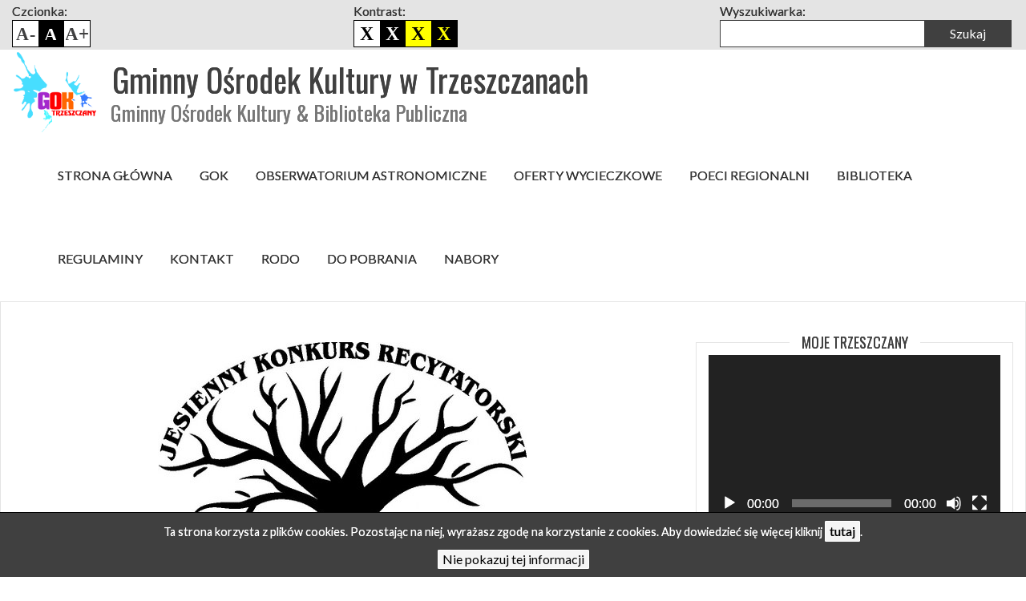

--- FILE ---
content_type: text/html; charset=UTF-8
request_url: http://goktrzeszczany.pl/23-jesienny-konkurs-recytatorski/
body_size: 16551
content:
<!DOCTYPE html>
<html lang="pl-PL">
	<head><style>img.lazy{min-height:1px}</style><link href="http://goktrzeszczany.pl/wp-content/plugins/w3-total-cache/pub/js/lazyload.min.js" as="script">
		<meta charset="UTF-8" />
		<meta http-equiv="X-UA-Compatible" content="IE=edge" />
		<meta name="viewport" content="width=device-width, initial-scale=1" />
		<meta name="generator" content="WordPress" />
				<title>23 Jesienny Konkurs Recytatorski &#8211; Gminny Ośrodek Kultury w Trzeszczanach</title>
<meta name='robots' content='max-image-preview:large' />
<link rel='dns-prefetch' href='//fonts.googleapis.com' />
<link rel="alternate" type="application/rss+xml" title="Gminny Ośrodek Kultury w Trzeszczanach &raquo; Kanał z wpisami" href="https://goktrzeszczany.pl/feed/" />
<link rel="alternate" type="application/rss+xml" title="Gminny Ośrodek Kultury w Trzeszczanach &raquo; Kanał z komentarzami" href="https://goktrzeszczany.pl/comments/feed/" />
<style id='wp-img-auto-sizes-contain-inline-css' type='text/css'>
img:is([sizes=auto i],[sizes^="auto," i]){contain-intrinsic-size:3000px 1500px}
/*# sourceURL=wp-img-auto-sizes-contain-inline-css */
</style>
<style id='wp-emoji-styles-inline-css' type='text/css'>

	img.wp-smiley, img.emoji {
		display: inline !important;
		border: none !important;
		box-shadow: none !important;
		height: 1em !important;
		width: 1em !important;
		margin: 0 0.07em !important;
		vertical-align: -0.1em !important;
		background: none !important;
		padding: 0 !important;
	}
/*# sourceURL=wp-emoji-styles-inline-css */
</style>
<style id='wp-block-library-inline-css' type='text/css'>
:root{--wp-block-synced-color:#7a00df;--wp-block-synced-color--rgb:122,0,223;--wp-bound-block-color:var(--wp-block-synced-color);--wp-editor-canvas-background:#ddd;--wp-admin-theme-color:#007cba;--wp-admin-theme-color--rgb:0,124,186;--wp-admin-theme-color-darker-10:#006ba1;--wp-admin-theme-color-darker-10--rgb:0,107,160.5;--wp-admin-theme-color-darker-20:#005a87;--wp-admin-theme-color-darker-20--rgb:0,90,135;--wp-admin-border-width-focus:2px}@media (min-resolution:192dpi){:root{--wp-admin-border-width-focus:1.5px}}.wp-element-button{cursor:pointer}:root .has-very-light-gray-background-color{background-color:#eee}:root .has-very-dark-gray-background-color{background-color:#313131}:root .has-very-light-gray-color{color:#eee}:root .has-very-dark-gray-color{color:#313131}:root .has-vivid-green-cyan-to-vivid-cyan-blue-gradient-background{background:linear-gradient(135deg,#00d084,#0693e3)}:root .has-purple-crush-gradient-background{background:linear-gradient(135deg,#34e2e4,#4721fb 50%,#ab1dfe)}:root .has-hazy-dawn-gradient-background{background:linear-gradient(135deg,#faaca8,#dad0ec)}:root .has-subdued-olive-gradient-background{background:linear-gradient(135deg,#fafae1,#67a671)}:root .has-atomic-cream-gradient-background{background:linear-gradient(135deg,#fdd79a,#004a59)}:root .has-nightshade-gradient-background{background:linear-gradient(135deg,#330968,#31cdcf)}:root .has-midnight-gradient-background{background:linear-gradient(135deg,#020381,#2874fc)}:root{--wp--preset--font-size--normal:16px;--wp--preset--font-size--huge:42px}.has-regular-font-size{font-size:1em}.has-larger-font-size{font-size:2.625em}.has-normal-font-size{font-size:var(--wp--preset--font-size--normal)}.has-huge-font-size{font-size:var(--wp--preset--font-size--huge)}.has-text-align-center{text-align:center}.has-text-align-left{text-align:left}.has-text-align-right{text-align:right}.has-fit-text{white-space:nowrap!important}#end-resizable-editor-section{display:none}.aligncenter{clear:both}.items-justified-left{justify-content:flex-start}.items-justified-center{justify-content:center}.items-justified-right{justify-content:flex-end}.items-justified-space-between{justify-content:space-between}.screen-reader-text{border:0;clip-path:inset(50%);height:1px;margin:-1px;overflow:hidden;padding:0;position:absolute;width:1px;word-wrap:normal!important}.screen-reader-text:focus{background-color:#ddd;clip-path:none;color:#444;display:block;font-size:1em;height:auto;left:5px;line-height:normal;padding:15px 23px 14px;text-decoration:none;top:5px;width:auto;z-index:100000}html :where(.has-border-color){border-style:solid}html :where([style*=border-top-color]){border-top-style:solid}html :where([style*=border-right-color]){border-right-style:solid}html :where([style*=border-bottom-color]){border-bottom-style:solid}html :where([style*=border-left-color]){border-left-style:solid}html :where([style*=border-width]){border-style:solid}html :where([style*=border-top-width]){border-top-style:solid}html :where([style*=border-right-width]){border-right-style:solid}html :where([style*=border-bottom-width]){border-bottom-style:solid}html :where([style*=border-left-width]){border-left-style:solid}html :where(img[class*=wp-image-]){height:auto;max-width:100%}:where(figure){margin:0 0 1em}html :where(.is-position-sticky){--wp-admin--admin-bar--position-offset:var(--wp-admin--admin-bar--height,0px)}@media screen and (max-width:600px){html :where(.is-position-sticky){--wp-admin--admin-bar--position-offset:0px}}

/*# sourceURL=wp-block-library-inline-css */
</style><style id='wp-block-image-inline-css' type='text/css'>
.wp-block-image>a,.wp-block-image>figure>a{display:inline-block}.wp-block-image img{box-sizing:border-box;height:auto;max-width:100%;vertical-align:bottom}@media not (prefers-reduced-motion){.wp-block-image img.hide{visibility:hidden}.wp-block-image img.show{animation:show-content-image .4s}}.wp-block-image[style*=border-radius] img,.wp-block-image[style*=border-radius]>a{border-radius:inherit}.wp-block-image.has-custom-border img{box-sizing:border-box}.wp-block-image.aligncenter{text-align:center}.wp-block-image.alignfull>a,.wp-block-image.alignwide>a{width:100%}.wp-block-image.alignfull img,.wp-block-image.alignwide img{height:auto;width:100%}.wp-block-image .aligncenter,.wp-block-image .alignleft,.wp-block-image .alignright,.wp-block-image.aligncenter,.wp-block-image.alignleft,.wp-block-image.alignright{display:table}.wp-block-image .aligncenter>figcaption,.wp-block-image .alignleft>figcaption,.wp-block-image .alignright>figcaption,.wp-block-image.aligncenter>figcaption,.wp-block-image.alignleft>figcaption,.wp-block-image.alignright>figcaption{caption-side:bottom;display:table-caption}.wp-block-image .alignleft{float:left;margin:.5em 1em .5em 0}.wp-block-image .alignright{float:right;margin:.5em 0 .5em 1em}.wp-block-image .aligncenter{margin-left:auto;margin-right:auto}.wp-block-image :where(figcaption){margin-bottom:1em;margin-top:.5em}.wp-block-image.is-style-circle-mask img{border-radius:9999px}@supports ((-webkit-mask-image:none) or (mask-image:none)) or (-webkit-mask-image:none){.wp-block-image.is-style-circle-mask img{border-radius:0;-webkit-mask-image:url('data:image/svg+xml;utf8,<svg viewBox="0 0 100 100" xmlns="http://www.w3.org/2000/svg"><circle cx="50" cy="50" r="50"/></svg>');mask-image:url('data:image/svg+xml;utf8,<svg viewBox="0 0 100 100" xmlns="http://www.w3.org/2000/svg"><circle cx="50" cy="50" r="50"/></svg>');mask-mode:alpha;-webkit-mask-position:center;mask-position:center;-webkit-mask-repeat:no-repeat;mask-repeat:no-repeat;-webkit-mask-size:contain;mask-size:contain}}:root :where(.wp-block-image.is-style-rounded img,.wp-block-image .is-style-rounded img){border-radius:9999px}.wp-block-image figure{margin:0}.wp-lightbox-container{display:flex;flex-direction:column;position:relative}.wp-lightbox-container img{cursor:zoom-in}.wp-lightbox-container img:hover+button{opacity:1}.wp-lightbox-container button{align-items:center;backdrop-filter:blur(16px) saturate(180%);background-color:#5a5a5a40;border:none;border-radius:4px;cursor:zoom-in;display:flex;height:20px;justify-content:center;opacity:0;padding:0;position:absolute;right:16px;text-align:center;top:16px;width:20px;z-index:100}@media not (prefers-reduced-motion){.wp-lightbox-container button{transition:opacity .2s ease}}.wp-lightbox-container button:focus-visible{outline:3px auto #5a5a5a40;outline:3px auto -webkit-focus-ring-color;outline-offset:3px}.wp-lightbox-container button:hover{cursor:pointer;opacity:1}.wp-lightbox-container button:focus{opacity:1}.wp-lightbox-container button:focus,.wp-lightbox-container button:hover,.wp-lightbox-container button:not(:hover):not(:active):not(.has-background){background-color:#5a5a5a40;border:none}.wp-lightbox-overlay{box-sizing:border-box;cursor:zoom-out;height:100vh;left:0;overflow:hidden;position:fixed;top:0;visibility:hidden;width:100%;z-index:100000}.wp-lightbox-overlay .close-button{align-items:center;cursor:pointer;display:flex;justify-content:center;min-height:40px;min-width:40px;padding:0;position:absolute;right:calc(env(safe-area-inset-right) + 16px);top:calc(env(safe-area-inset-top) + 16px);z-index:5000000}.wp-lightbox-overlay .close-button:focus,.wp-lightbox-overlay .close-button:hover,.wp-lightbox-overlay .close-button:not(:hover):not(:active):not(.has-background){background:none;border:none}.wp-lightbox-overlay .lightbox-image-container{height:var(--wp--lightbox-container-height);left:50%;overflow:hidden;position:absolute;top:50%;transform:translate(-50%,-50%);transform-origin:top left;width:var(--wp--lightbox-container-width);z-index:9999999999}.wp-lightbox-overlay .wp-block-image{align-items:center;box-sizing:border-box;display:flex;height:100%;justify-content:center;margin:0;position:relative;transform-origin:0 0;width:100%;z-index:3000000}.wp-lightbox-overlay .wp-block-image img{height:var(--wp--lightbox-image-height);min-height:var(--wp--lightbox-image-height);min-width:var(--wp--lightbox-image-width);width:var(--wp--lightbox-image-width)}.wp-lightbox-overlay .wp-block-image figcaption{display:none}.wp-lightbox-overlay button{background:none;border:none}.wp-lightbox-overlay .scrim{background-color:#fff;height:100%;opacity:.9;position:absolute;width:100%;z-index:2000000}.wp-lightbox-overlay.active{visibility:visible}@media not (prefers-reduced-motion){.wp-lightbox-overlay.active{animation:turn-on-visibility .25s both}.wp-lightbox-overlay.active img{animation:turn-on-visibility .35s both}.wp-lightbox-overlay.show-closing-animation:not(.active){animation:turn-off-visibility .35s both}.wp-lightbox-overlay.show-closing-animation:not(.active) img{animation:turn-off-visibility .25s both}.wp-lightbox-overlay.zoom.active{animation:none;opacity:1;visibility:visible}.wp-lightbox-overlay.zoom.active .lightbox-image-container{animation:lightbox-zoom-in .4s}.wp-lightbox-overlay.zoom.active .lightbox-image-container img{animation:none}.wp-lightbox-overlay.zoom.active .scrim{animation:turn-on-visibility .4s forwards}.wp-lightbox-overlay.zoom.show-closing-animation:not(.active){animation:none}.wp-lightbox-overlay.zoom.show-closing-animation:not(.active) .lightbox-image-container{animation:lightbox-zoom-out .4s}.wp-lightbox-overlay.zoom.show-closing-animation:not(.active) .lightbox-image-container img{animation:none}.wp-lightbox-overlay.zoom.show-closing-animation:not(.active) .scrim{animation:turn-off-visibility .4s forwards}}@keyframes show-content-image{0%{visibility:hidden}99%{visibility:hidden}to{visibility:visible}}@keyframes turn-on-visibility{0%{opacity:0}to{opacity:1}}@keyframes turn-off-visibility{0%{opacity:1;visibility:visible}99%{opacity:0;visibility:visible}to{opacity:0;visibility:hidden}}@keyframes lightbox-zoom-in{0%{transform:translate(calc((-100vw + var(--wp--lightbox-scrollbar-width))/2 + var(--wp--lightbox-initial-left-position)),calc(-50vh + var(--wp--lightbox-initial-top-position))) scale(var(--wp--lightbox-scale))}to{transform:translate(-50%,-50%) scale(1)}}@keyframes lightbox-zoom-out{0%{transform:translate(-50%,-50%) scale(1);visibility:visible}99%{visibility:visible}to{transform:translate(calc((-100vw + var(--wp--lightbox-scrollbar-width))/2 + var(--wp--lightbox-initial-left-position)),calc(-50vh + var(--wp--lightbox-initial-top-position))) scale(var(--wp--lightbox-scale));visibility:hidden}}
/*# sourceURL=http://goktrzeszczany.pl/wp-includes/blocks/image/style.min.css */
</style>
<style id='global-styles-inline-css' type='text/css'>
:root{--wp--preset--aspect-ratio--square: 1;--wp--preset--aspect-ratio--4-3: 4/3;--wp--preset--aspect-ratio--3-4: 3/4;--wp--preset--aspect-ratio--3-2: 3/2;--wp--preset--aspect-ratio--2-3: 2/3;--wp--preset--aspect-ratio--16-9: 16/9;--wp--preset--aspect-ratio--9-16: 9/16;--wp--preset--color--black: #000000;--wp--preset--color--cyan-bluish-gray: #abb8c3;--wp--preset--color--white: #ffffff;--wp--preset--color--pale-pink: #f78da7;--wp--preset--color--vivid-red: #cf2e2e;--wp--preset--color--luminous-vivid-orange: #ff6900;--wp--preset--color--luminous-vivid-amber: #fcb900;--wp--preset--color--light-green-cyan: #7bdcb5;--wp--preset--color--vivid-green-cyan: #00d084;--wp--preset--color--pale-cyan-blue: #8ed1fc;--wp--preset--color--vivid-cyan-blue: #0693e3;--wp--preset--color--vivid-purple: #9b51e0;--wp--preset--gradient--vivid-cyan-blue-to-vivid-purple: linear-gradient(135deg,rgb(6,147,227) 0%,rgb(155,81,224) 100%);--wp--preset--gradient--light-green-cyan-to-vivid-green-cyan: linear-gradient(135deg,rgb(122,220,180) 0%,rgb(0,208,130) 100%);--wp--preset--gradient--luminous-vivid-amber-to-luminous-vivid-orange: linear-gradient(135deg,rgb(252,185,0) 0%,rgb(255,105,0) 100%);--wp--preset--gradient--luminous-vivid-orange-to-vivid-red: linear-gradient(135deg,rgb(255,105,0) 0%,rgb(207,46,46) 100%);--wp--preset--gradient--very-light-gray-to-cyan-bluish-gray: linear-gradient(135deg,rgb(238,238,238) 0%,rgb(169,184,195) 100%);--wp--preset--gradient--cool-to-warm-spectrum: linear-gradient(135deg,rgb(74,234,220) 0%,rgb(151,120,209) 20%,rgb(207,42,186) 40%,rgb(238,44,130) 60%,rgb(251,105,98) 80%,rgb(254,248,76) 100%);--wp--preset--gradient--blush-light-purple: linear-gradient(135deg,rgb(255,206,236) 0%,rgb(152,150,240) 100%);--wp--preset--gradient--blush-bordeaux: linear-gradient(135deg,rgb(254,205,165) 0%,rgb(254,45,45) 50%,rgb(107,0,62) 100%);--wp--preset--gradient--luminous-dusk: linear-gradient(135deg,rgb(255,203,112) 0%,rgb(199,81,192) 50%,rgb(65,88,208) 100%);--wp--preset--gradient--pale-ocean: linear-gradient(135deg,rgb(255,245,203) 0%,rgb(182,227,212) 50%,rgb(51,167,181) 100%);--wp--preset--gradient--electric-grass: linear-gradient(135deg,rgb(202,248,128) 0%,rgb(113,206,126) 100%);--wp--preset--gradient--midnight: linear-gradient(135deg,rgb(2,3,129) 0%,rgb(40,116,252) 100%);--wp--preset--font-size--small: 13px;--wp--preset--font-size--medium: 20px;--wp--preset--font-size--large: 36px;--wp--preset--font-size--x-large: 42px;--wp--preset--spacing--20: 0.44rem;--wp--preset--spacing--30: 0.67rem;--wp--preset--spacing--40: 1rem;--wp--preset--spacing--50: 1.5rem;--wp--preset--spacing--60: 2.25rem;--wp--preset--spacing--70: 3.38rem;--wp--preset--spacing--80: 5.06rem;--wp--preset--shadow--natural: 6px 6px 9px rgba(0, 0, 0, 0.2);--wp--preset--shadow--deep: 12px 12px 50px rgba(0, 0, 0, 0.4);--wp--preset--shadow--sharp: 6px 6px 0px rgba(0, 0, 0, 0.2);--wp--preset--shadow--outlined: 6px 6px 0px -3px rgb(255, 255, 255), 6px 6px rgb(0, 0, 0);--wp--preset--shadow--crisp: 6px 6px 0px rgb(0, 0, 0);}:where(.is-layout-flex){gap: 0.5em;}:where(.is-layout-grid){gap: 0.5em;}body .is-layout-flex{display: flex;}.is-layout-flex{flex-wrap: wrap;align-items: center;}.is-layout-flex > :is(*, div){margin: 0;}body .is-layout-grid{display: grid;}.is-layout-grid > :is(*, div){margin: 0;}:where(.wp-block-columns.is-layout-flex){gap: 2em;}:where(.wp-block-columns.is-layout-grid){gap: 2em;}:where(.wp-block-post-template.is-layout-flex){gap: 1.25em;}:where(.wp-block-post-template.is-layout-grid){gap: 1.25em;}.has-black-color{color: var(--wp--preset--color--black) !important;}.has-cyan-bluish-gray-color{color: var(--wp--preset--color--cyan-bluish-gray) !important;}.has-white-color{color: var(--wp--preset--color--white) !important;}.has-pale-pink-color{color: var(--wp--preset--color--pale-pink) !important;}.has-vivid-red-color{color: var(--wp--preset--color--vivid-red) !important;}.has-luminous-vivid-orange-color{color: var(--wp--preset--color--luminous-vivid-orange) !important;}.has-luminous-vivid-amber-color{color: var(--wp--preset--color--luminous-vivid-amber) !important;}.has-light-green-cyan-color{color: var(--wp--preset--color--light-green-cyan) !important;}.has-vivid-green-cyan-color{color: var(--wp--preset--color--vivid-green-cyan) !important;}.has-pale-cyan-blue-color{color: var(--wp--preset--color--pale-cyan-blue) !important;}.has-vivid-cyan-blue-color{color: var(--wp--preset--color--vivid-cyan-blue) !important;}.has-vivid-purple-color{color: var(--wp--preset--color--vivid-purple) !important;}.has-black-background-color{background-color: var(--wp--preset--color--black) !important;}.has-cyan-bluish-gray-background-color{background-color: var(--wp--preset--color--cyan-bluish-gray) !important;}.has-white-background-color{background-color: var(--wp--preset--color--white) !important;}.has-pale-pink-background-color{background-color: var(--wp--preset--color--pale-pink) !important;}.has-vivid-red-background-color{background-color: var(--wp--preset--color--vivid-red) !important;}.has-luminous-vivid-orange-background-color{background-color: var(--wp--preset--color--luminous-vivid-orange) !important;}.has-luminous-vivid-amber-background-color{background-color: var(--wp--preset--color--luminous-vivid-amber) !important;}.has-light-green-cyan-background-color{background-color: var(--wp--preset--color--light-green-cyan) !important;}.has-vivid-green-cyan-background-color{background-color: var(--wp--preset--color--vivid-green-cyan) !important;}.has-pale-cyan-blue-background-color{background-color: var(--wp--preset--color--pale-cyan-blue) !important;}.has-vivid-cyan-blue-background-color{background-color: var(--wp--preset--color--vivid-cyan-blue) !important;}.has-vivid-purple-background-color{background-color: var(--wp--preset--color--vivid-purple) !important;}.has-black-border-color{border-color: var(--wp--preset--color--black) !important;}.has-cyan-bluish-gray-border-color{border-color: var(--wp--preset--color--cyan-bluish-gray) !important;}.has-white-border-color{border-color: var(--wp--preset--color--white) !important;}.has-pale-pink-border-color{border-color: var(--wp--preset--color--pale-pink) !important;}.has-vivid-red-border-color{border-color: var(--wp--preset--color--vivid-red) !important;}.has-luminous-vivid-orange-border-color{border-color: var(--wp--preset--color--luminous-vivid-orange) !important;}.has-luminous-vivid-amber-border-color{border-color: var(--wp--preset--color--luminous-vivid-amber) !important;}.has-light-green-cyan-border-color{border-color: var(--wp--preset--color--light-green-cyan) !important;}.has-vivid-green-cyan-border-color{border-color: var(--wp--preset--color--vivid-green-cyan) !important;}.has-pale-cyan-blue-border-color{border-color: var(--wp--preset--color--pale-cyan-blue) !important;}.has-vivid-cyan-blue-border-color{border-color: var(--wp--preset--color--vivid-cyan-blue) !important;}.has-vivid-purple-border-color{border-color: var(--wp--preset--color--vivid-purple) !important;}.has-vivid-cyan-blue-to-vivid-purple-gradient-background{background: var(--wp--preset--gradient--vivid-cyan-blue-to-vivid-purple) !important;}.has-light-green-cyan-to-vivid-green-cyan-gradient-background{background: var(--wp--preset--gradient--light-green-cyan-to-vivid-green-cyan) !important;}.has-luminous-vivid-amber-to-luminous-vivid-orange-gradient-background{background: var(--wp--preset--gradient--luminous-vivid-amber-to-luminous-vivid-orange) !important;}.has-luminous-vivid-orange-to-vivid-red-gradient-background{background: var(--wp--preset--gradient--luminous-vivid-orange-to-vivid-red) !important;}.has-very-light-gray-to-cyan-bluish-gray-gradient-background{background: var(--wp--preset--gradient--very-light-gray-to-cyan-bluish-gray) !important;}.has-cool-to-warm-spectrum-gradient-background{background: var(--wp--preset--gradient--cool-to-warm-spectrum) !important;}.has-blush-light-purple-gradient-background{background: var(--wp--preset--gradient--blush-light-purple) !important;}.has-blush-bordeaux-gradient-background{background: var(--wp--preset--gradient--blush-bordeaux) !important;}.has-luminous-dusk-gradient-background{background: var(--wp--preset--gradient--luminous-dusk) !important;}.has-pale-ocean-gradient-background{background: var(--wp--preset--gradient--pale-ocean) !important;}.has-electric-grass-gradient-background{background: var(--wp--preset--gradient--electric-grass) !important;}.has-midnight-gradient-background{background: var(--wp--preset--gradient--midnight) !important;}.has-small-font-size{font-size: var(--wp--preset--font-size--small) !important;}.has-medium-font-size{font-size: var(--wp--preset--font-size--medium) !important;}.has-large-font-size{font-size: var(--wp--preset--font-size--large) !important;}.has-x-large-font-size{font-size: var(--wp--preset--font-size--x-large) !important;}
/*# sourceURL=global-styles-inline-css */
</style>

<style id='classic-theme-styles-inline-css' type='text/css'>
/*! This file is auto-generated */
.wp-block-button__link{color:#fff;background-color:#32373c;border-radius:9999px;box-shadow:none;text-decoration:none;padding:calc(.667em + 2px) calc(1.333em + 2px);font-size:1.125em}.wp-block-file__button{background:#32373c;color:#fff;text-decoration:none}
/*# sourceURL=/wp-includes/css/classic-themes.min.css */
</style>
<link rel='stylesheet' id='fb-widget-frontend-style-css' href='http://goktrzeszczany.pl/wp-content/plugins/facebook-pagelike-widget/assets/css/style.css?ver=1.0.0' type='text/css' media='all' />
<link rel='stylesheet' id='ngg_trigger_buttons-css' href='https://goktrzeszczany.pl/wp-content/plugins/nextgen-gallery/static/GalleryDisplay/trigger_buttons.css?ver=4.0.4' type='text/css' media='all' />
<link rel='stylesheet' id='fancybox-0-css' href='https://goktrzeszczany.pl/wp-content/plugins/nextgen-gallery/static/Lightbox/fancybox/jquery.fancybox-1.3.4.css?ver=4.0.4' type='text/css' media='all' />
<link rel='stylesheet' id='fontawesome_v4_shim_style-css' href='https://goktrzeszczany.pl/wp-content/plugins/nextgen-gallery/static/FontAwesome/css/v4-shims.min.css?ver=6.9' type='text/css' media='all' />
<link rel='stylesheet' id='fontawesome-css' href='https://goktrzeszczany.pl/wp-content/plugins/nextgen-gallery/static/FontAwesome/css/all.min.css?ver=6.9' type='text/css' media='all' />
<link rel='stylesheet' id='nextgen_pagination_style-css' href='https://goktrzeszczany.pl/wp-content/plugins/nextgen-gallery/static/GalleryDisplay/pagination_style.css?ver=4.0.4' type='text/css' media='all' />
<link rel='stylesheet' id='nextgen_basic_thumbnails_style-css' href='https://goktrzeszczany.pl/wp-content/plugins/nextgen-gallery/static/Thumbnails/nextgen_basic_thumbnails.css?ver=4.0.4' type='text/css' media='all' />
<link rel='stylesheet' id='amadeo-cf-css-css' href='http://goktrzeszczany.pl/wp-content/themes/amadeo-pro/addons/contact_form/css/contact-form.css?ver=6.9' type='text/css' media='all' />
<link rel='stylesheet' id='amadeo-bootstrap-css-css' href='http://goktrzeszczany.pl/wp-content/themes/amadeo-pro/css/bootstrap.min.css?ver=6.9' type='text/css' media='all' />
<link rel='stylesheet' id='amadeo-reset-css-css' href='http://goktrzeszczany.pl/wp-content/themes/amadeo-pro/css/reset.css?ver=6.9' type='text/css' media='all' />
<link rel='stylesheet' id='amadeo-screen-css-css' href='http://goktrzeszczany.pl/wp-content/themes/amadeo-pro/css/screen.css?ver=6.9' type='text/css' media='all' />
<link rel='stylesheet' id='amadeo-default-style-css-css' href='http://goktrzeszczany.pl/wp-content/themes/amadeo-pro/css/default_style.css?ver=6.9' type='text/css' media='all' />
<link rel='stylesheet' id='amadeo-rwd-css-css' href='http://goktrzeszczany.pl/wp-content/themes/amadeo-pro/css/rwd.css?ver=6.9' type='text/css' media='all' />
<link rel='stylesheet' id='amadeo-jquery-ui-css-css' href='http://goktrzeszczany.pl/wp-content/themes/amadeo-pro/css/jquery-ui.min.css?ver=6.9' type='text/css' media='all' />
<link rel='stylesheet' id='amadeo-lightbox-css-css' href='http://goktrzeszczany.pl/wp-content/themes/amadeo-pro/css/lightbox.min.css?ver=6.9' type='text/css' media='all' />
<link rel='stylesheet' id='amadeo-fonts-css-css' href='http://goktrzeszczany.pl/wp-content/themes/amadeo-pro/css/fonts.css?ver=6.9' type='text/css' media='all' />
<link rel='stylesheet' id='amadeo-contrast-style-css-css' href='http://goktrzeszczany.pl/wp-content/themes/amadeo-pro/css/default_contrast.css?ver=6.9' type='text/css' media='all' />
<link rel='stylesheet' id='amadeo-font-oswald-css' href='https://fonts.googleapis.com/css?family=Oswald%3A300%2C400%2C700&#038;subset=latin-ext%2Clatin&#038;ver=6.9' type='text/css' media='all' />
<link rel='stylesheet' id='amadeo-font-lato-css' href='https://fonts.googleapis.com/css?family=Lato%3A400%2C700&#038;subset=latin-ext%2Clatin&#038;ver=6.9' type='text/css' media='all' />
<link rel='stylesheet' id='amadeo-font-opensans-css' href='https://fonts.googleapis.com/css?family=Open+Sans&#038;subset=latin-ext%2Clatin&#038;ver=6.9' type='text/css' media='all' />
<script type="text/javascript" src="http://goktrzeszczany.pl/wp-includes/js/jquery/jquery.min.js?ver=3.7.1" id="jquery-core-js"></script>
<script type="text/javascript" src="http://goktrzeszczany.pl/wp-includes/js/jquery/jquery-migrate.min.js?ver=3.4.1" id="jquery-migrate-js"></script>
<script type="text/javascript" id="photocrati_ajax-js-extra">
/* <![CDATA[ */
var photocrati_ajax = {"url":"http://goktrzeszczany.pl/index.php?photocrati_ajax=1","rest_url":"https://goktrzeszczany.pl/wp-json/","wp_home_url":"https://goktrzeszczany.pl","wp_site_url":"http://goktrzeszczany.pl","wp_root_url":"https://goktrzeszczany.pl","wp_plugins_url":"http://goktrzeszczany.pl/wp-content/plugins","wp_content_url":"http://goktrzeszczany.pl/wp-content","wp_includes_url":"http://goktrzeszczany.pl/wp-includes/","ngg_param_slug":"nggallery","rest_nonce":"4471d3f2c5"};
//# sourceURL=photocrati_ajax-js-extra
/* ]]> */
</script>
<script type="text/javascript" src="https://goktrzeszczany.pl/wp-content/plugins/nextgen-gallery/static/Legacy/ajax.min.js?ver=4.0.4" id="photocrati_ajax-js"></script>
<script type="text/javascript" src="https://goktrzeszczany.pl/wp-content/plugins/nextgen-gallery/static/FontAwesome/js/v4-shims.min.js?ver=5.3.1" id="fontawesome_v4_shim-js"></script>
<script type="text/javascript" defer crossorigin="anonymous" data-auto-replace-svg="false" data-keep-original-source="false" data-search-pseudo-elements src="https://goktrzeszczany.pl/wp-content/plugins/nextgen-gallery/static/FontAwesome/js/all.min.js?ver=5.3.1" id="fontawesome-js"></script>
<script type="text/javascript" src="https://goktrzeszczany.pl/wp-content/plugins/nextgen-gallery/static/Thumbnails/nextgen_basic_thumbnails.js?ver=4.0.4" id="nextgen_basic_thumbnails_script-js"></script>
<script type="text/javascript" src="http://goktrzeszczany.pl/wp-content/themes/amadeo-pro/js/jquery-3.1.1.min.js?ver=6.9" id="amadeo-jquery-js-js"></script>
<script type="text/javascript" src="http://goktrzeszczany.pl/wp-content/themes/amadeo-pro/js/jquery_tooltips.js?ver=6.9" id="amadeo-tooltips-js-js"></script>
<script type="text/javascript" id="amadeo-cf-js-js-extra">
/* <![CDATA[ */
var amadeo_cf_l10n = {"ajax_url":"https://goktrzeszczany.pl/wp-admin/admin-ajax.php"};
//# sourceURL=amadeo-cf-js-js-extra
/* ]]> */
</script>
<script type="text/javascript" src="http://goktrzeszczany.pl/wp-content/themes/amadeo-pro/addons/contact_form/js/contact-form.js?ver=6.9" id="amadeo-cf-js-js"></script>
<script type="text/javascript" src="http://goktrzeszczany.pl/wp-content/themes/amadeo-pro/js/jquery.keyboard-focus.min.js?ver=6.9" id="amadeo-jquery-keyboard-js-js"></script>
<script type="text/javascript" src="http://goktrzeszczany.pl/wp-content/themes/amadeo-pro/js/bootstrap.min.js?ver=6.9" id="amadeo-bootstrap-js-js"></script>
<script type="text/javascript" src="http://goktrzeszczany.pl/wp-content/themes/amadeo-pro/js/jquery-ui.min.js?ver=6.9" id="amadeo-jquery-ui-js-js"></script>
<script type="text/javascript" id="amadeo-flexslider-js-js-extra">
/* <![CDATA[ */
var wcag_l10n_fs = {"slide":"Slajd"};
//# sourceURL=amadeo-flexslider-js-js-extra
/* ]]> */
</script>
<script type="text/javascript" src="http://goktrzeszczany.pl/wp-content/themes/amadeo-pro/js/jquery.flexslider.min.js?ver=6.9" id="amadeo-flexslider-js-js"></script>
<script type="text/javascript" src="http://goktrzeszczany.pl/wp-content/themes/amadeo-pro/js/jquery_scripts.js?ver=6.9" id="amadeo-jquery-scripts-js-js"></script>
<script type="text/javascript" id="amadeo-wcag-js-js-extra">
/* <![CDATA[ */
var wcag_l10n_set = {"template_directory_uri":"http://goktrzeszczany.pl/wp-content/themes/amadeo-pro","custom_style_active":"0"};
//# sourceURL=amadeo-wcag-js-js-extra
/* ]]> */
</script>
<script type="text/javascript" src="http://goktrzeszczany.pl/wp-content/themes/amadeo-pro/js/wcag.js?ver=6.9" id="amadeo-wcag-js-js"></script>
<link rel="EditURI" type="application/rsd+xml" title="RSD" href="https://goktrzeszczany.pl/xmlrpc.php?rsd" />
<link rel="canonical" href="https://goktrzeszczany.pl/23-jesienny-konkurs-recytatorski/" />
<link rel='shortlink' href='https://goktrzeszczany.pl/?p=9395' />
<!-- Analytics by WP Statistics - https://wp-statistics.com -->
		<!--Customizer custom CSS-->
		<link href="https://fonts.googleapis.com/css?family=Dosis:200,300,regular,500,600,700,800&subset=latin,latin-ext" rel='stylesheet' type="text/css">
		<link href="https://fonts.googleapis.com/css?family=Dosis:200,300,regular,500,600,700,800&subset=latin,latin-ext" rel='stylesheet' type="text/css">
		<link href="https://fonts.googleapis.com/css?family=Dosis:200,300,regular,500,600,700,800&subset=latin,latin-ext" rel='stylesheet' type="text/css">
		<style id="amadeo-custom-css" type="text/css">
	body * { font-family: "Lato", "Open Sans", "sans-serif"; }body h1, body h2, body h3, body h4, body h5, body h6, body h1 *, body h2 *, body h3 *, body h4 *, body h5 *, body h6 * { font-family: "Oswald", "Open Sans", "sans-serif"; }body .nav *, body nav * { font-family: "Lato", "Open Sans", "sans-serif"; }header .header_logo .a_logo + #site-name { padding-left: 15px !important; }		</style>
		<!--/Customizer CSS-->
	<link rel="icon" href="https://goktrzeszczany.pl/wp-content/uploads/2024/12/cropped-Logo-GOK-z-tlem-32x32.jpg" sizes="32x32" />
<link rel="icon" href="https://goktrzeszczany.pl/wp-content/uploads/2024/12/cropped-Logo-GOK-z-tlem-192x192.jpg" sizes="192x192" />
<link rel="apple-touch-icon" href="https://goktrzeszczany.pl/wp-content/uploads/2024/12/cropped-Logo-GOK-z-tlem-180x180.jpg" />
<meta name="msapplication-TileImage" content="https://goktrzeszczany.pl/wp-content/uploads/2024/12/cropped-Logo-GOK-z-tlem-270x270.jpg" />
	<link rel='stylesheet' id='mediaelement-css' href='http://goktrzeszczany.pl/wp-includes/js/mediaelement/mediaelementplayer-legacy.min.css?ver=4.2.17' type='text/css' media='all' />
<link rel='stylesheet' id='wp-mediaelement-css' href='http://goktrzeszczany.pl/wp-includes/js/mediaelement/wp-mediaelement.min.css?ver=6.9' type='text/css' media='all' />
</head>
	<body class="wp-singular post-template-default single single-post postid-9395 single-format-standard wp-custom-logo wp-theme-amadeo-pro fullwidth-layout">
		<nav id="invisible_menu" class="menu" role="navigation" aria-label="Pomiń nawigację">
			<ul>
				<li><a href="#menu_glowne">Przejdź do menu</a></li>
				<li><a href="#tresc">Przejdź do treści</a></li>
			</ul>
		</nav>
		<header id="header" role="banner">
			<div id="ustawienia_wcag">
				<div class="container">
					<div class="row">
						<div class="col-md-12">
							<div class="container-rows">
								<div class="content row">
									<div id="czcionka" class="col-sm-6 col-md-4">
										<span>Czcionka:</span>
										<ul>
											<li title="Pomniejsz czcionkę" data-toggle="tooltip"><button id="font-smaller" class="font-smaller" >Pomniejsz czcionkę</button></li>
											<li title="Domyślny rozmiar czcionki" data-toggle="tooltip"><button id="font-default" class="font-default" >Domyślny rozmiar czcionki</button></li>
											<li title="Powiększ czcionkę" data-toggle="tooltip"><button id="font-bigger" class="font-bigger">Powiększ czcionkę</button></li>
										</ul>
									</div>
									<div id="kontrast" class="col-sm-6 col-md-4">
										<span>Kontrast:</span>
										<div class="pull-left">
											<ul>
												<li id="default_contrast" class="kontrast focus" title="Domyślny kontrast" data-toggle="tooltip" ><button href="#" class="a_kontrast">Domyślny kontrast</button></li>
												<li id="contrast_white_black" class="kontrast focus" title="Biało czarny kontrast" data-toggle="tooltip" ><button href="#" class="a_kontrast">Biało czarny kontrast</button></li>
												<li id="contrast_black_yellow" class="kontrast focus" title="Czarno żółty kontrast" data-toggle="tooltip" ><button href="#" class="a_kontrast">Czarno żółty kontrast</button></li>
												<li id="contrast_yellow_black" class="kontrast focus" title="Żółto czarny kontrast" data-toggle="tooltip" ><button href="#" class="a_kontrast">Żółto czarny kontrast</button></li>
											</ul>
										</div>
									</div>
											<div id="wyszukiwarka" class="col-sm-6 col-md-4">
											<form method="get" id="wcag-searchform" class="searchform" action="https://goktrzeszczany.pl">
												<div>
													<label for="s">Wyszukiwarka:</label>
													<input type="text" value="" name="s" id="s">
													<input type="submit" id="searchsubmit" value="Szukaj">
												</div>
											</form>
										</div>
									</div>
							</div>
						</div>
					</div>
				</div>
			</div>
			<div class="menu_container">
				<div class="container">				
					<div class="row">
						<div class="col-xs-12">
							<div class="header_logo pull-left">
										<a href="https://goktrzeszczany.pl" class="a_logo">
										<img class="lazy" id="img-logo" src="data:image/svg+xml,%3Csvg%20xmlns='http://www.w3.org/2000/svg'%20viewBox='0%200%202418%202338'%3E%3C/svg%3E" data-src="https://goktrzeszczany.pl/wp-content/uploads/2020/09/Logo.jpg" alt="Logo strony" />
									</a>
										<h1 id="site-name" class="">
										<a href="https://goktrzeszczany.pl">Gminny Ośrodek Kultury w Trzeszczanach</a>
										<small>Gminny Ośrodek Kultury &amp; Biblioteka Publiczna</small>									</h1>
								</div>
							<a id="menu_glowne" class="sr-only" tabindex="-1"></a>
							<h2 class="sr-only">Menu główne</h2>
							<div class="container_desktop_menu pull-right megamenu">
								<nav id="desktop_menu" class="menu" role="navigation" aria-label="menu główne">
									<ul id="amadeo_desktop_menu" class=""><li id="menu-item-10291" class="menu-item menu-item-type-custom menu-item-object-custom menu-item-10291"><a href="http://goktrzeszczany.pl/">Strona główna</a></li>
<li id="menu-item-10292" class="menu-item menu-item-type-post_type menu-item-object-page menu-item-has-children menu-item-10292"><a href="https://goktrzeszczany.pl/gok/">GOK</a>
<div class="submenu-container"><ul class="sub-menu">
	<li id="menu-item-10293" class="menu-item menu-item-type-post_type menu-item-object-page menu-item-10293"><a href="https://goktrzeszczany.pl/gok/planowane-wydarzenia-kulturalne/">O nas</a></li>
	<li id="menu-item-10294" class="menu-item menu-item-type-post_type menu-item-object-page menu-item-10294"><a href="https://goktrzeszczany.pl/gok/stale-formy-pracy/">Stałe formy pracy</a></li>
	<li id="menu-item-10303" class="menu-item menu-item-type-post_type menu-item-object-page menu-item-10303"><a href="https://goktrzeszczany.pl/deklaracja-dostepnosci/">Deklaracja dostępności</a></li>
	<li id="menu-item-14242" class="menu-item menu-item-type-post_type menu-item-object-page menu-item-14242"><a href="https://goktrzeszczany.pl/standardy-ochrony-maloletnich-w-gminnym-osrodku-kultury-w-trzeszczanach/">Standardy Ochrony Małoletnich w Gminnym Ośrodku Kultury w Trzeszczanach</a></li>
</ul></div>
</li>
<li id="menu-item-15516" class="menu-item menu-item-type-post_type menu-item-object-page menu-item-15516"><a href="https://goktrzeszczany.pl/obserwatorium-astronomiczne/">Obserwatorium Astronomiczne</a></li>
<li id="menu-item-14614" class="menu-item menu-item-type-post_type menu-item-object-page menu-item-14614"><a href="https://goktrzeszczany.pl/oferta-wycieczkowa/">Oferty wycieczkowe</a></li>
<li id="menu-item-10295" class="menu-item menu-item-type-post_type menu-item-object-page menu-item-has-children menu-item-10295"><a href="https://goktrzeszczany.pl/gok/poeci_regionalni/">Poeci regionalni</a>
<div class="submenu-container"><ul class="sub-menu">
	<li id="menu-item-10296" class="menu-item menu-item-type-post_type menu-item-object-page menu-item-10296"><a href="https://goktrzeszczany.pl/gok/poeci_regionalni/barbara-hordyj/">Barbara Hordyj</a></li>
	<li id="menu-item-10297" class="menu-item menu-item-type-post_type menu-item-object-page menu-item-10297"><a href="https://goktrzeszczany.pl/gok/poeci_regionalni/janina-mazur/">Janina Mazur</a></li>
	<li id="menu-item-10298" class="menu-item menu-item-type-post_type menu-item-object-page menu-item-10298"><a href="https://goktrzeszczany.pl/gok/poeci_regionalni/jolanta-wolk/">Jolanta Wołk</a></li>
</ul></div>
</li>
<li id="menu-item-10299" class="menu-item menu-item-type-post_type menu-item-object-page menu-item-has-children menu-item-10299"><a href="https://goktrzeszczany.pl/biblioteka/">Biblioteka</a>
<div class="submenu-container"><ul class="sub-menu">
	<li id="menu-item-10300" class="menu-item menu-item-type-post_type menu-item-object-page menu-item-10300"><a href="https://goktrzeszczany.pl/biblioteka/godziny-pracy/">Godziny pracy</a></li>
	<li id="menu-item-10301" class="menu-item menu-item-type-post_type menu-item-object-page menu-item-10301"><a href="https://goktrzeszczany.pl/biblioteka/polecamy/">Polecamy</a></li>
	<li id="menu-item-10302" class="menu-item menu-item-type-post_type menu-item-object-page menu-item-10302"><a href="https://goktrzeszczany.pl/biblioteka/zakup-ksiegozbioru/">Zakup księgozbioru</a></li>
</ul></div>
</li>
<li id="menu-item-10305" class="menu-item menu-item-type-post_type menu-item-object-page menu-item-10305"><a href="https://goktrzeszczany.pl/regulaminy/">Regulaminy</a></li>
<li id="menu-item-10307" class="menu-item menu-item-type-post_type menu-item-object-page menu-item-10307"><a href="https://goktrzeszczany.pl/kontakt/">Kontakt</a></li>
<li id="menu-item-10308" class="menu-item menu-item-type-post_type menu-item-object-page menu-item-has-children menu-item-10308"><a href="https://goktrzeszczany.pl/rodo/">RODO</a>
<div class="submenu-container"><ul class="sub-menu">
	<li id="menu-item-10309" class="menu-item menu-item-type-post_type menu-item-object-page menu-item-privacy-policy menu-item-10309"><a rel="privacy-policy" href="https://goktrzeszczany.pl/rodo/polityka-prywatnosci/">Polityka prywatności</a></li>
</ul></div>
</li>
<li id="menu-item-10310" class="menu-item menu-item-type-post_type menu-item-object-page menu-item-10310"><a href="https://goktrzeszczany.pl/do-pobrania/">Do pobrania</a></li>
<li id="menu-item-11725" class="menu-item menu-item-type-post_type menu-item-object-page menu-item-11725"><a href="https://goktrzeszczany.pl/gok/nabory/">Nabory</a></li>
</ul>								</nav>
							</div>
						</div>
					</div>
				</div>
			</div>
			<div id="mobile-menu-container" class="container">				
				<div class="row">
					<div class="col-xs-12">
						<div id="mobile_menu">
							<button id="trigger_mobile_menu">
								<span class="sr-only">Menu</span>
								<span class="stripe"></span>
								<span class="stripe"></span>
								<span class="stripe"></span>
							</button>
							<nav id="header_mobile_menu" class="toggle_container" role="navigation" aria-label="mobilne menu">
								<ul id="menu-home" class="menu"><li class="menu-item menu-item-type-custom menu-item-object-custom menu-item-10291"><a href="http://goktrzeszczany.pl/">Strona główna</a></li>
<li class="menu-item menu-item-type-post_type menu-item-object-page menu-item-has-children menu-item-10292"><a href="https://goktrzeszczany.pl/gok/">GOK</a>
<ul class="sub-menu">
	<li class="menu-item menu-item-type-post_type menu-item-object-page menu-item-10293"><a href="https://goktrzeszczany.pl/gok/planowane-wydarzenia-kulturalne/">O nas</a></li>
	<li class="menu-item menu-item-type-post_type menu-item-object-page menu-item-10294"><a href="https://goktrzeszczany.pl/gok/stale-formy-pracy/">Stałe formy pracy</a></li>
	<li class="menu-item menu-item-type-post_type menu-item-object-page menu-item-10303"><a href="https://goktrzeszczany.pl/deklaracja-dostepnosci/">Deklaracja dostępności</a></li>
	<li class="menu-item menu-item-type-post_type menu-item-object-page menu-item-14242"><a href="https://goktrzeszczany.pl/standardy-ochrony-maloletnich-w-gminnym-osrodku-kultury-w-trzeszczanach/">Standardy Ochrony Małoletnich w Gminnym Ośrodku Kultury w Trzeszczanach</a></li>
</ul>
</li>
<li class="menu-item menu-item-type-post_type menu-item-object-page menu-item-15516"><a href="https://goktrzeszczany.pl/obserwatorium-astronomiczne/">Obserwatorium Astronomiczne</a></li>
<li class="menu-item menu-item-type-post_type menu-item-object-page menu-item-14614"><a href="https://goktrzeszczany.pl/oferta-wycieczkowa/">Oferty wycieczkowe</a></li>
<li class="menu-item menu-item-type-post_type menu-item-object-page menu-item-has-children menu-item-10295"><a href="https://goktrzeszczany.pl/gok/poeci_regionalni/">Poeci regionalni</a>
<ul class="sub-menu">
	<li class="menu-item menu-item-type-post_type menu-item-object-page menu-item-10296"><a href="https://goktrzeszczany.pl/gok/poeci_regionalni/barbara-hordyj/">Barbara Hordyj</a></li>
	<li class="menu-item menu-item-type-post_type menu-item-object-page menu-item-10297"><a href="https://goktrzeszczany.pl/gok/poeci_regionalni/janina-mazur/">Janina Mazur</a></li>
	<li class="menu-item menu-item-type-post_type menu-item-object-page menu-item-10298"><a href="https://goktrzeszczany.pl/gok/poeci_regionalni/jolanta-wolk/">Jolanta Wołk</a></li>
</ul>
</li>
<li class="menu-item menu-item-type-post_type menu-item-object-page menu-item-has-children menu-item-10299"><a href="https://goktrzeszczany.pl/biblioteka/">Biblioteka</a>
<ul class="sub-menu">
	<li class="menu-item menu-item-type-post_type menu-item-object-page menu-item-10300"><a href="https://goktrzeszczany.pl/biblioteka/godziny-pracy/">Godziny pracy</a></li>
	<li class="menu-item menu-item-type-post_type menu-item-object-page menu-item-10301"><a href="https://goktrzeszczany.pl/biblioteka/polecamy/">Polecamy</a></li>
	<li class="menu-item menu-item-type-post_type menu-item-object-page menu-item-10302"><a href="https://goktrzeszczany.pl/biblioteka/zakup-ksiegozbioru/">Zakup księgozbioru</a></li>
</ul>
</li>
<li class="menu-item menu-item-type-post_type menu-item-object-page menu-item-10305"><a href="https://goktrzeszczany.pl/regulaminy/">Regulaminy</a></li>
<li class="menu-item menu-item-type-post_type menu-item-object-page menu-item-10307"><a href="https://goktrzeszczany.pl/kontakt/">Kontakt</a></li>
<li class="menu-item menu-item-type-post_type menu-item-object-page menu-item-has-children menu-item-10308"><a href="https://goktrzeszczany.pl/rodo/">RODO</a>
<ul class="sub-menu">
	<li class="menu-item menu-item-type-post_type menu-item-object-page menu-item-privacy-policy menu-item-10309"><a rel="privacy-policy" href="https://goktrzeszczany.pl/rodo/polityka-prywatnosci/">Polityka prywatności</a></li>
</ul>
</li>
<li class="menu-item menu-item-type-post_type menu-item-object-page menu-item-10310"><a href="https://goktrzeszczany.pl/do-pobrania/">Do pobrania</a></li>
<li class="menu-item menu-item-type-post_type menu-item-object-page menu-item-11725"><a href="https://goktrzeszczany.pl/gok/nabory/">Nabory</a></li>
</ul>							</nav>
						</div>
					</div>
				</div>
			</div>
		</header>
		<div class="site-container border-top">
			<div>	<a id="tresc" tabindex="-1"></a>
	<h2 class="sr-only">Treść strony</h2>
	<section id="single-page" class="single main-container container">
		<div class="row">
			<main class="artykul col-md-8 main" role="main">
				<h2 class="hide">Treść artykułu</h2>
						<article class="post-9395 post type-post status-publish format-standard has-post-thumbnail hentry category-bez-kategorii" role="article">
	<img width="460" height="308" src="data:image/svg+xml,%3Csvg%20xmlns='http://www.w3.org/2000/svg'%20viewBox='0%200%20460%20308'%3E%3C/svg%3E" data-src="https://goktrzeszczany.pl/wp-content/uploads/2019/10/konkurs-jesienny_460x308.jpg" class="attachment-post-thumbnail size-post-thumbnail wp-post-image lazy" alt="" decoding="async" fetchpriority="high" data-srcset="https://goktrzeszczany.pl/wp-content/uploads/2019/10/konkurs-jesienny_460x308.jpg 460w, https://goktrzeszczany.pl/wp-content/uploads/2019/10/konkurs-jesienny_460x308-300x201.jpg 300w" data-sizes="(max-width: 460px) 100vw, 460px" />						<div class="article-content padding_15">
							<header>
								<h2>23 Jesienny Konkurs Recytatorski</h2>
								<div class="date-container">
									<div class="display-center">
										<span><a href="https://goktrzeszczany.pl/2019/10/14/">14/10/2019</a></span>
												<span class="author-name">
												<span>Autor:</span>
												<a href="https://goktrzeszczany.pl/author/gokgbpadmin/">admin</a>
											</span>
																				</div>
								</div>
								</header>
							<div class="the-content">
								<!-- default-view.php -->
<div
	class="ngg-galleryoverview default-view
	 ngg-ajax-pagination-none	"
	id="ngg-gallery-6754cdee36b13e161b93f0e37badb8f9-1">

		<!-- Thumbnails -->
				<div id="ngg-image-0" class="ngg-gallery-thumbnail-box
											"
			>
						<div class="ngg-gallery-thumbnail">
			<a href="http://goktrzeszczany.pl/wp-content/gallery/23jkr/konkurs-1.jpg"
				title=""
				data-src="http://goktrzeszczany.pl/wp-content/gallery/23jkr/konkurs-1.jpg"
				data-thumbnail="http://goktrzeszczany.pl/wp-content/gallery/23jkr/thumbs/thumbs_konkurs-1.jpg"
				data-image-id="6958"
				data-title="konkurs-1"
				data-description=""
				data-image-slug="konkurs-1"
				class="ngg-fancybox" rel="6754cdee36b13e161b93f0e37badb8f9">
				<img
					class="lazy" title="konkurs-1"
					alt="konkurs-1"
					src="data:image/svg+xml,%3Csvg%20xmlns='http://www.w3.org/2000/svg'%20viewBox='0%200%20180%20120'%3E%3C/svg%3E" data-src="http://goktrzeszczany.pl/wp-content/gallery/23jkr/thumbs/thumbs_konkurs-1.jpg"
					width="180"
					height="120"
					style="max-width:100%;"
				/>
			</a>
		</div>
							</div>
			
	
	<br style="clear: both" />

		<div class="slideshowlink">
		<a href='https://goktrzeszczany.pl/23-jesienny-konkurs-recytatorski/nggallery/slideshow'>[Pokaz zdjęć]</a>

	</div>
	
		<!-- Pagination -->
		<div class='ngg-clear'></div>	</div>

							</div>
							<footer>
								</footer>
						</div>
					</article>				
	
<div id="comments" class="comments-area">
	
	
	</div>
				<section class="other-articles" role="complementary">
					<div class="row">
						<div class="col-md-12">
							<div class="border">
								<h3>Przeczytaj również</h3>
							</div>
						</div>
					</div>
					<div class="row">
								<div class="col-md-4 padding_15">
								<article class="lazy" style="" data-bg="https://goktrzeszczany.pl/wp-content/uploads/2026/01/Plakat-najlepszy-czytelnik-2026.png" role="article">
									<div class="container-header">
										<h3><a href="https://goktrzeszczany.pl/konkurs-zostan-najlepszym-czytelnikiem-roku-2026/" class="permalink">KONKURS! Zostań NAJLEPSZYM CZYTELNIKIEM ROKU 2026</a></h3>
									</div>
								</article>
							</div>
								<div class="col-md-4 padding_15">
								<article class="lazy" style="" data-bg="https://goktrzeszczany.pl/wp-content/uploads/2026/01/615929351_1230588965832991_5683145430934922627_n.jpg" role="article">
									<div class="container-header">
										<h3><a href="https://goktrzeszczany.pl/hej-zimo/" class="permalink">Hej Zimo!</a></h3>
									</div>
								</article>
							</div>
								<div class="col-md-4 padding_15">
								<article class="lazy" style="" data-bg="https://goktrzeszczany.pl/wp-content/uploads/2026/01/615931184_1227707576121130_8189089079819569312_n.jpg" role="article">
									<div class="container-header">
										<h3><a href="https://goktrzeszczany.pl/spotkajmy-sie-przy-koledzie/" class="permalink">Spotkajmy się przy kolędzie!</a></h3>
									</div>
								</article>
							</div>
						</div>
				</section>
			</main>
	<aside id="right_sidebar" class="col-md-4 sidebar sidebar-right">
			<div class="right-sidebars-container row">
				<div class="col-sm-12">
					<div id="media_video-5" class="widget widget_media_video custom-border"><div class="container-h2"><h2>Moje Trzeszczany</h2></div><div style="width:100%;" class="wp-video"><video class="wp-video-shortcode" id="video-9395-1" preload="metadata" controls="controls"><source type="video/youtube" src="https://www.youtube.com/watch?v=RTBvyv8RcLA&#038;t=14s&#038;_=1" /><a href="https://www.youtube.com/watch?v=RTBvyv8RcLA&#038;t=14s">https://www.youtube.com/watch?v=RTBvyv8RcLA&#038;t=14s</a></video></div></div>				</div>
						<div class="col-sm-12">
							<div id="amadeo_widget_image-5" class="widget amadeo_widget_image custom-border"><div class="container-h2"><h2>KATALOG ONLINE</h2></div>			<div class="wcag_widget_image">
						<a href="https://xn--szukamksiki-4kb16m.pl/SkNewWeb/astart/930" class="center-block" title="Katalog online" data-toggle="tooltip">
						<img src="data:image/svg+xml,%3Csvg%20xmlns='http://www.w3.org/2000/svg'%20viewBox='0%200%201%201'%3E%3C/svg%3E" data-src="http://goktrzeszczany.pl/wp-content/uploads/2021/01/logosk186-1.png" alt="Link do księgozbioru - online" class="center-block lazy" />
						</a>
				</div>
	</div><div id="media_image-7" class="widget widget_media_image custom-border"><div class="container-h2"><h2>Biuletyn Informacji Publicznej Gminnego Ośrodka Kultury w Trzeszczanach</h2></div><a href="http://goktrzeszczany.naszbip.pl/n,gminny-osrodek-kultury-w-trzeszczanach/"><img width="267" height="100" src="data:image/svg+xml,%3Csvg%20xmlns='http://www.w3.org/2000/svg'%20viewBox='0%200%20267%20100'%3E%3C/svg%3E" data-src="https://goktrzeszczany.pl/wp-content/uploads/2020/10/logo.png" class="image wp-image-10255  attachment-full size-full lazy" alt="BIP" style="max-width: 100%; height: auto;" title="Biuletyn Informacji Publicznej Gminnego Ośrodka Kultury w Trzeszczanach" decoding="async" /></a></div><div id="calendar-2" class="widget widget_calendar custom-border"><div id="calendar_wrap" class="calendar_wrap"><table id="wp-calendar" class="wp-calendar-table">
	<caption>styczeń 2026</caption>
	<thead>
	<tr>
		<th scope="col" aria-label="poniedziałek">P</th>
		<th scope="col" aria-label="wtorek">W</th>
		<th scope="col" aria-label="środa">Ś</th>
		<th scope="col" aria-label="czwartek">C</th>
		<th scope="col" aria-label="piątek">P</th>
		<th scope="col" aria-label="sobota">S</th>
		<th scope="col" aria-label="niedziela">N</th>
	</tr>
	</thead>
	<tbody>
	<tr>
		<td colspan="3" class="pad">&nbsp;</td><td>1</td><td>2</td><td>3</td><td>4</td>
	</tr>
	<tr>
		<td>5</td><td>6</td><td>7</td><td>8</td><td>9</td><td>10</td><td>11</td>
	</tr>
	<tr>
		<td>12</td><td>13</td><td>14</td><td>15</td><td>16</td><td>17</td><td>18</td>
	</tr>
	<tr>
		<td><a href="https://goktrzeszczany.pl/2026/01/19/" aria-label="Wpisy opublikowane dnia 2026-01-19">19</a></td><td><a href="https://goktrzeszczany.pl/2026/01/20/" aria-label="Wpisy opublikowane dnia 2026-01-20">20</a></td><td><a href="https://goktrzeszczany.pl/2026/01/21/" aria-label="Wpisy opublikowane dnia 2026-01-21">21</a></td><td id="today">22</td><td>23</td><td>24</td><td>25</td>
	</tr>
	<tr>
		<td>26</td><td>27</td><td>28</td><td>29</td><td>30</td><td>31</td>
		<td class="pad" colspan="1">&nbsp;</td>
	</tr>
	</tbody>
	</table><nav aria-label="Poprzednie i następne miesiące" class="wp-calendar-nav">
		<span class="wp-calendar-nav-prev"><a href="https://goktrzeszczany.pl/2025/12/">&laquo; gru</a></span>
		<span class="pad">&nbsp;</span>
		<span class="wp-calendar-nav-next">&nbsp;</span>
	</nav></div></div>						</div>
						<div class="col-sm-12">
							<div id="block-9" class="widget widget_block widget_media_image custom-border">
<figure class="wp-block-image size-full"><img decoding="async" width="1019" height="409" src="data:image/svg+xml,%3Csvg%20xmlns='http://www.w3.org/2000/svg'%20viewBox='0%200%201019%20409'%3E%3C/svg%3E" data-src="https://goktrzeszczany.pl/wp-content/uploads/2026/01/1759918216.jpg" alt="" class="wp-image-15906 lazy" data-srcset="https://goktrzeszczany.pl/wp-content/uploads/2026/01/1759918216.jpg 1019w, https://goktrzeszczany.pl/wp-content/uploads/2026/01/1759918216-300x120.jpg 300w, https://goktrzeszczany.pl/wp-content/uploads/2026/01/1759918216-768x308.jpg 768w" data-sizes="auto, (max-width: 1019px) 100vw, 1019px" /></figure>
</div><div id="block-6" class="widget widget_block widget_media_image custom-border">
<figure class="wp-block-image size-full"><img decoding="async" width="405" height="200" src="data:image/svg+xml,%3Csvg%20xmlns='http://www.w3.org/2000/svg'%20viewBox='0%200%20405%20200'%3E%3C/svg%3E" data-src="https://goktrzeszczany.pl/wp-content/uploads/2026/01/Biblioteka-Narodowa.png" alt="" class="wp-image-15903 lazy" style="aspect-ratio:2.025140245169333" data-srcset="https://goktrzeszczany.pl/wp-content/uploads/2026/01/Biblioteka-Narodowa.png 405w, https://goktrzeszczany.pl/wp-content/uploads/2026/01/Biblioteka-Narodowa-300x148.png 300w" data-sizes="auto, (max-width: 405px) 100vw, 405px" /></figure>
</div><div id="block-7" class="widget widget_block widget_media_image custom-border">
<figure class="wp-block-image size-large"><img decoding="async" width="1024" height="196" src="data:image/svg+xml,%3Csvg%20xmlns='http://www.w3.org/2000/svg'%20viewBox='0%200%201024%20196'%3E%3C/svg%3E" data-src="https://goktrzeszczany.pl/wp-content/uploads/2026/01/1632216809-1024x196.jpg" alt="" class="wp-image-15904 lazy" data-srcset="https://goktrzeszczany.pl/wp-content/uploads/2026/01/1632216809-1024x196.jpg 1024w, https://goktrzeszczany.pl/wp-content/uploads/2026/01/1632216809-300x58.jpg 300w, https://goktrzeszczany.pl/wp-content/uploads/2026/01/1632216809-768x147.jpg 768w, https://goktrzeszczany.pl/wp-content/uploads/2026/01/1632216809-1536x295.jpg 1536w, https://goktrzeszczany.pl/wp-content/uploads/2026/01/1632216809-2048x393.jpg 2048w" data-sizes="auto, (max-width: 1024px) 100vw, 1024px" /></figure>
</div>						</div>
						<div class="col-sm-12">
							<div id="media_image-4" class="widget widget_media_image custom-border"><div class="container-h2"><h2>Mała książka &#8211; wielki człowiek</h2></div><img width="1024" height="793" src="data:image/svg+xml,%3Csvg%20xmlns='http://www.w3.org/2000/svg'%20viewBox='0%200%201024%20793'%3E%3C/svg%3E" data-src="https://goktrzeszczany.pl/wp-content/uploads/2020/10/Wyprawka-1024x793.jpg" class="image wp-image-10316  attachment-large size-large lazy" alt="" style="max-width: 100%; height: auto;" decoding="async" data-srcset="https://goktrzeszczany.pl/wp-content/uploads/2020/10/Wyprawka-1024x793.jpg 1024w, https://goktrzeszczany.pl/wp-content/uploads/2020/10/Wyprawka-300x232.jpg 300w, https://goktrzeszczany.pl/wp-content/uploads/2020/10/Wyprawka-768x595.jpg 768w, https://goktrzeszczany.pl/wp-content/uploads/2020/10/Wyprawka-1536x1189.jpg 1536w, https://goktrzeszczany.pl/wp-content/uploads/2020/10/Wyprawka-2048x1586.jpg 2048w" data-sizes="auto, (max-width: 1024px) 100vw, 1024px" /></div>						</div>
						<div class="col-sm-12">
							<div id="fbw_id-3" class="widget widget_fbw_id custom-border"><div class="container-h2"><h2>GOK TRZESZCZANY</h2></div>        <div class="fb-widget-container" style="position: relative; min-height: 700px;">
            <div class="fb_loader" style="text-align: center !important;">
                <img class="lazy" src="data:image/svg+xml,%3Csvg%20xmlns='http://www.w3.org/2000/svg'%20viewBox='0%200%201%201'%3E%3C/svg%3E" data-src="http://goktrzeszczany.pl/wp-content/plugins/facebook-pagelike-widget/assets/images/loader.gif" alt="Loading..." />
            </div>

            <div id="fb-root"></div>
            <div class="fb-page" 
                data-href="https://www.facebook.com/goktrzeszczany/" 
                data-width="450" 
                data-height="700" 
                data-small-header="false" 
                data-adapt-container-width="false" 
                data-hide-cover="false" 
                data-show-facepile="false" 
                data-tabs="timeline" 
                data-lazy="false"
                data-xfbml-parse-ignore="false">
            </div>
        </div>
        </div>						</div>
		</div>
</aside>		</div>
	</section>
				</div>
			</div>
			<footer id="footer" role="contentinfo">
						<div id="container_footer_menu">
						<div class="container">
							</div>
					</div>
							<div id="container_logos">
							<div class="container">
								<div class="row">
									<div class="col-xs-12">
										<div class="row">
											<div class="footer_bottom_widget col-sm-15 col-xs-6"><h1>Dziś naszą stronę odwiedziło</h1><div class="wp-widget-group__inner-blocks"><p>75</p>
</div></div><div class="footer_bottom_widget col-sm-15 col-xs-6"><h1>Licznik odwiedzin</h1><span class='visitors'>120977</span></div>										</div>
									</div>
								</div>
							</div>
						</div>
					<div id="container_copyrights">
					<div class="container">
						<div class="row">
							<div id="copyrights" class="col-sm-12">
																	<p>
										<a href="http://wcagtheme.com/" rel="nofollow">wcagtheme.com</a> - 2016 - Wszelkie prawa zastrzeżone									</p>
															</div>
						</div>
					</div>
				</div>
			</footer>
			<div id="go_up" class="go_up_wrapper">
				<a href="#header" title="Przewiń stronę do nagłówka" data-toggle="tooltip"><i class="glyphicon glyphicon-chevron-up"></i>Idź do góry</a>
			</div>
			<div id="cookies-message-container">
				<div id="cookies-message">
					<p>Ta strona korzysta z plików cookies. Pozostając na niej, wyrażasz zgodę na korzystanie z cookies. Aby dowiedzieć się więcej kliknij <a href="" data-toggle="tooltip" title="Strona informacji o plikach cookies">tutaj</a>.</p>
					<button id="accept-cookies-checkbox" data-toggle="tooltip">Nie pokazuj tej informacji</button>
				</div>
			</div>
		<script type="speculationrules">
{"prefetch":[{"source":"document","where":{"and":[{"href_matches":"/*"},{"not":{"href_matches":["/wp-*.php","/wp-admin/*","/wp-content/uploads/*","/wp-content/*","/wp-content/plugins/*","/wp-content/themes/amadeo-pro/*","/*\\?(.+)"]}},{"not":{"selector_matches":"a[rel~=\"nofollow\"]"}},{"not":{"selector_matches":".no-prefetch, .no-prefetch a"}}]},"eagerness":"conservative"}]}
</script>
    <script type="text/javascript">
        var templateUrl = 'http://goktrzeszczany.pl';
        var post_id = '9395';
    </script>
    <script type="text/javascript" id="ngg_common-js-extra">
/* <![CDATA[ */

var galleries = {};
galleries.gallery_6754cdee36b13e161b93f0e37badb8f9 = {"ID":"6754cdee36b13e161b93f0e37badb8f9","album_ids":[],"container_ids":["487"],"display":null,"display_settings":{"display_view":"default-view.php","images_per_page":"20","number_of_columns":0,"thumbnail_width":180,"thumbnail_height":120,"show_all_in_lightbox":0,"ajax_pagination":0,"use_imagebrowser_effect":0,"template":"","display_no_images_error":1,"disable_pagination":0,"show_slideshow_link":1,"slideshow_link_text":"[Pokaz zdj\u0119\u0107]","override_thumbnail_settings":0,"thumbnail_quality":"100","thumbnail_crop":1,"thumbnail_watermark":0,"ngg_triggers_display":"never","use_lightbox_effect":true},"display_type":"photocrati-nextgen_basic_thumbnails","effect_code":null,"entity_ids":[],"excluded_container_ids":[],"exclusions":[],"gallery_ids":[],"id":"6754cdee36b13e161b93f0e37badb8f9","ids":null,"image_ids":[],"images_list_count":null,"inner_content":null,"is_album_gallery":null,"maximum_entity_count":500,"order_by":"sortorder","order_direction":"ASC","returns":"included","skip_excluding_globally_excluded_images":null,"slug":null,"sortorder":[],"source":"galleries","src":null,"tag_ids":[],"tagcloud":false,"transient_id":null,"__defaults_set":null};
galleries.gallery_6754cdee36b13e161b93f0e37badb8f9.wordpress_page_root = "https:\/\/goktrzeszczany.pl\/23-jesienny-konkurs-recytatorski\/";
var nextgen_lightbox_settings = {"static_path":"http:\/\/goktrzeszczany.pl\/wp-content\/plugins\/nextgen-gallery\/static\/Lightbox\/{placeholder}","context":"nextgen_images"};
//# sourceURL=ngg_common-js-extra
/* ]]> */
</script>
<script type="text/javascript" src="https://goktrzeszczany.pl/wp-content/plugins/nextgen-gallery/static/GalleryDisplay/common.js?ver=4.0.4" id="ngg_common-js"></script>
<script type="text/javascript" id="ngg_common-js-after">
/* <![CDATA[ */
            var nggLastTimeoutVal = 1000;

            var nggRetryFailedImage = function(img) {
                setTimeout(function(){
                    img.src = img.src;
                }, nggLastTimeoutVal);

                nggLastTimeoutVal += 500;
            }
//# sourceURL=ngg_common-js-after
/* ]]> */
</script>
<script type="text/javascript" src="https://goktrzeszczany.pl/wp-content/plugins/nextgen-gallery/static/Lightbox/lightbox_context.js?ver=4.0.4" id="ngg_lightbox_context-js"></script>
<script type="text/javascript" src="https://goktrzeszczany.pl/wp-content/plugins/nextgen-gallery/static/Lightbox/fancybox/jquery.easing-1.3.pack.js?ver=4.0.4" id="fancybox-0-js"></script>
<script type="text/javascript" src="https://goktrzeszczany.pl/wp-content/plugins/nextgen-gallery/static/Lightbox/fancybox/jquery.fancybox-1.3.4.pack.js?ver=4.0.4" id="fancybox-1-js"></script>
<script type="text/javascript" src="https://goktrzeszczany.pl/wp-content/plugins/nextgen-gallery/static/Lightbox/fancybox/nextgen_fancybox_init.js?ver=4.0.4" id="fancybox-2-js"></script>
<script type="text/javascript" id="wp-statistics-tracker-js-extra">
/* <![CDATA[ */
var WP_Statistics_Tracker_Object = {"requestUrl":"https://goktrzeszczany.pl/wp-json/wp-statistics/v2","ajaxUrl":"https://goktrzeszczany.pl/wp-admin/admin-ajax.php","hitParams":{"wp_statistics_hit":1,"source_type":"post","source_id":9395,"search_query":"","signature":"69f158a8a0b3abcbcfa71cb018dc8ae8","endpoint":"hit"},"onlineParams":{"wp_statistics_hit":1,"source_type":"post","source_id":9395,"search_query":"","signature":"69f158a8a0b3abcbcfa71cb018dc8ae8","endpoint":"online"},"option":{"userOnline":true,"consentLevel":"disabled","dntEnabled":false,"bypassAdBlockers":false,"isWpConsentApiActive":false,"trackAnonymously":false,"isPreview":false},"jsCheckTime":"60000"};
//# sourceURL=wp-statistics-tracker-js-extra
/* ]]> */
</script>
<script type="text/javascript" src="http://goktrzeszczany.pl/wp-content/plugins/wp-statistics/assets/js/tracker.js?ver=14.12.4" id="wp-statistics-tracker-js"></script>
<script type="text/javascript" id="amadeo-lightbox-js-js-extra">
/* <![CDATA[ */
var wcag_l10n_lb = {"next":"Nast\u0119pny","prev":"Poprzedni","image":"Obrazek","of":"z","close":"Zamknij"};
//# sourceURL=amadeo-lightbox-js-js-extra
/* ]]> */
</script>
<script type="text/javascript" src="http://goktrzeszczany.pl/wp-content/themes/amadeo-pro/js/lightbox-plus-jquery.min.js?ver=1.0.0" id="amadeo-lightbox-js-js"></script>
<script type="text/javascript" src="http://goktrzeszczany.pl/wp-includes/js/comment-reply.min.js?ver=6.9" id="comment-reply-js" async="async" data-wp-strategy="async" fetchpriority="low"></script>
<script type="text/javascript" id="mediaelement-core-js-before">
/* <![CDATA[ */
var mejsL10n = {"language":"pl","strings":{"mejs.download-file":"Pobierz plik","mejs.install-flash":"Korzystasz z przegl\u0105darki, kt\u00f3ra nie ma w\u0142\u0105czonej lub zainstalowanej wtyczki Flash player. W\u0142\u0105cz wtyczk\u0119 Flash player lub pobierz najnowsz\u0105 wersj\u0119 z https://get.adobe.com/flashplayer/","mejs.fullscreen":"Tryb pe\u0142noekranowy","mejs.play":"Odtw\u00f3rz","mejs.pause":"Zatrzymaj","mejs.time-slider":"Slider Czasu","mejs.time-help-text":"U\u017cyj strza\u0142ek lewo/prawo aby przesun\u0105\u0107 o sekund\u0119 do przodu lub do ty\u0142u, strza\u0142ek g\u00f3ra/d\u00f3\u0142 aby przesun\u0105\u0107 o dziesi\u0119\u0107 sekund.","mejs.live-broadcast":"Transmisja na \u017cywo","mejs.volume-help-text":"U\u017cywaj strza\u0142ek do g\u00f3ry oraz do do\u0142u aby zwi\u0119kszy\u0107 lub zmniejszy\u0107 g\u0142o\u015bno\u015b\u0107.","mejs.unmute":"W\u0142\u0105cz dzwi\u0119k","mejs.mute":"Wycisz","mejs.volume-slider":"Suwak g\u0142o\u015bno\u015bci","mejs.video-player":"Odtwarzacz video","mejs.audio-player":"Odtwarzacz plik\u00f3w d\u017awi\u0119kowych","mejs.captions-subtitles":"Napisy","mejs.captions-chapters":"Rozdzia\u0142y","mejs.none":"Brak","mejs.afrikaans":"afrykanerski","mejs.albanian":"Alba\u0144ski","mejs.arabic":"arabski","mejs.belarusian":"bia\u0142oruski","mejs.bulgarian":"bu\u0142garski","mejs.catalan":"katalo\u0144ski","mejs.chinese":"chi\u0144ski","mejs.chinese-simplified":"chi\u0144ski (uproszczony)","mejs.chinese-traditional":"chi\u0144ski (tradycyjny)","mejs.croatian":"chorwacki","mejs.czech":"czeski","mejs.danish":"du\u0144ski","mejs.dutch":"holenderski","mejs.english":"angielski","mejs.estonian":"esto\u0144ski","mejs.filipino":"filipi\u0144ski","mejs.finnish":"fi\u0144ski","mejs.french":"francuski","mejs.galician":"galicyjski","mejs.german":"niemiecki","mejs.greek":"grecki","mejs.haitian-creole":"Kreolski haita\u0144ski","mejs.hebrew":"hebrajski","mejs.hindi":"hinduski","mejs.hungarian":"w\u0119gierski","mejs.icelandic":"islandzki","mejs.indonesian":"indonezyjski","mejs.irish":"irlandzki","mejs.italian":"w\u0142oski","mejs.japanese":"japo\u0144ski","mejs.korean":"korea\u0144ski","mejs.latvian":"\u0142otewski","mejs.lithuanian":"litewski","mejs.macedonian":"macedo\u0144ski","mejs.malay":"malajski","mejs.maltese":"malta\u0144ski","mejs.norwegian":"norweski","mejs.persian":"perski","mejs.polish":"polski","mejs.portuguese":"portugalski","mejs.romanian":"rumu\u0144ski","mejs.russian":"rosyjski","mejs.serbian":"serbski","mejs.slovak":"s\u0142owacki","mejs.slovenian":"s\u0142owe\u0144ski","mejs.spanish":"hiszpa\u0144ski","mejs.swahili":"suahili","mejs.swedish":"szwedzki","mejs.tagalog":"tagalski","mejs.thai":"tajski","mejs.turkish":"turecki","mejs.ukrainian":"ukrai\u0144ski","mejs.vietnamese":"wietnamski","mejs.welsh":"walijski","mejs.yiddish":"jidysz"}};
//# sourceURL=mediaelement-core-js-before
/* ]]> */
</script>
<script type="text/javascript" src="http://goktrzeszczany.pl/wp-includes/js/mediaelement/mediaelement-and-player.min.js?ver=4.2.17" id="mediaelement-core-js"></script>
<script type="text/javascript" src="http://goktrzeszczany.pl/wp-includes/js/mediaelement/mediaelement-migrate.min.js?ver=6.9" id="mediaelement-migrate-js"></script>
<script type="text/javascript" id="mediaelement-js-extra">
/* <![CDATA[ */
var _wpmejsSettings = {"pluginPath":"/wp-includes/js/mediaelement/","classPrefix":"mejs-","stretching":"responsive","audioShortcodeLibrary":"mediaelement","videoShortcodeLibrary":"mediaelement"};
//# sourceURL=mediaelement-js-extra
/* ]]> */
</script>
<script type="text/javascript" src="http://goktrzeszczany.pl/wp-includes/js/mediaelement/wp-mediaelement.min.js?ver=6.9" id="wp-mediaelement-js"></script>
<script type="text/javascript" src="http://goktrzeszczany.pl/wp-includes/js/mediaelement/renderers/vimeo.min.js?ver=4.2.17" id="mediaelement-vimeo-js"></script>
<script type="text/javascript" src="http://goktrzeszczany.pl/wp-content/plugins/facebook-pagelike-widget/assets/js/fb.js?ver=3.0" id="scfbwidgetscript-js"></script>
<script type="text/javascript" src="https://connect.facebook.net/pl_PL/sdk.js?ver=1.0#xfbml=1&amp;version=v18.0" id="scfbexternalscript-js"></script>
<script type="text/javascript" src="http://goktrzeszczany.pl/wp-content/plugins/srs-simple-hits-counter/js/srs_simple_hits_counter_js.js?ver=6.9" id="srs_simple_hits_counter_js-js"></script>
<script id="wp-emoji-settings" type="application/json">
{"baseUrl":"https://s.w.org/images/core/emoji/17.0.2/72x72/","ext":".png","svgUrl":"https://s.w.org/images/core/emoji/17.0.2/svg/","svgExt":".svg","source":{"concatemoji":"http://goktrzeszczany.pl/wp-includes/js/wp-emoji-release.min.js?ver=6.9"}}
</script>
<script type="module">
/* <![CDATA[ */
/*! This file is auto-generated */
const a=JSON.parse(document.getElementById("wp-emoji-settings").textContent),o=(window._wpemojiSettings=a,"wpEmojiSettingsSupports"),s=["flag","emoji"];function i(e){try{var t={supportTests:e,timestamp:(new Date).valueOf()};sessionStorage.setItem(o,JSON.stringify(t))}catch(e){}}function c(e,t,n){e.clearRect(0,0,e.canvas.width,e.canvas.height),e.fillText(t,0,0);t=new Uint32Array(e.getImageData(0,0,e.canvas.width,e.canvas.height).data);e.clearRect(0,0,e.canvas.width,e.canvas.height),e.fillText(n,0,0);const a=new Uint32Array(e.getImageData(0,0,e.canvas.width,e.canvas.height).data);return t.every((e,t)=>e===a[t])}function p(e,t){e.clearRect(0,0,e.canvas.width,e.canvas.height),e.fillText(t,0,0);var n=e.getImageData(16,16,1,1);for(let e=0;e<n.data.length;e++)if(0!==n.data[e])return!1;return!0}function u(e,t,n,a){switch(t){case"flag":return n(e,"\ud83c\udff3\ufe0f\u200d\u26a7\ufe0f","\ud83c\udff3\ufe0f\u200b\u26a7\ufe0f")?!1:!n(e,"\ud83c\udde8\ud83c\uddf6","\ud83c\udde8\u200b\ud83c\uddf6")&&!n(e,"\ud83c\udff4\udb40\udc67\udb40\udc62\udb40\udc65\udb40\udc6e\udb40\udc67\udb40\udc7f","\ud83c\udff4\u200b\udb40\udc67\u200b\udb40\udc62\u200b\udb40\udc65\u200b\udb40\udc6e\u200b\udb40\udc67\u200b\udb40\udc7f");case"emoji":return!a(e,"\ud83e\u1fac8")}return!1}function f(e,t,n,a){let r;const o=(r="undefined"!=typeof WorkerGlobalScope&&self instanceof WorkerGlobalScope?new OffscreenCanvas(300,150):document.createElement("canvas")).getContext("2d",{willReadFrequently:!0}),s=(o.textBaseline="top",o.font="600 32px Arial",{});return e.forEach(e=>{s[e]=t(o,e,n,a)}),s}function r(e){var t=document.createElement("script");t.src=e,t.defer=!0,document.head.appendChild(t)}a.supports={everything:!0,everythingExceptFlag:!0},new Promise(t=>{let n=function(){try{var e=JSON.parse(sessionStorage.getItem(o));if("object"==typeof e&&"number"==typeof e.timestamp&&(new Date).valueOf()<e.timestamp+604800&&"object"==typeof e.supportTests)return e.supportTests}catch(e){}return null}();if(!n){if("undefined"!=typeof Worker&&"undefined"!=typeof OffscreenCanvas&&"undefined"!=typeof URL&&URL.createObjectURL&&"undefined"!=typeof Blob)try{var e="postMessage("+f.toString()+"("+[JSON.stringify(s),u.toString(),c.toString(),p.toString()].join(",")+"));",a=new Blob([e],{type:"text/javascript"});const r=new Worker(URL.createObjectURL(a),{name:"wpTestEmojiSupports"});return void(r.onmessage=e=>{i(n=e.data),r.terminate(),t(n)})}catch(e){}i(n=f(s,u,c,p))}t(n)}).then(e=>{for(const n in e)a.supports[n]=e[n],a.supports.everything=a.supports.everything&&a.supports[n],"flag"!==n&&(a.supports.everythingExceptFlag=a.supports.everythingExceptFlag&&a.supports[n]);var t;a.supports.everythingExceptFlag=a.supports.everythingExceptFlag&&!a.supports.flag,a.supports.everything||((t=a.source||{}).concatemoji?r(t.concatemoji):t.wpemoji&&t.twemoji&&(r(t.twemoji),r(t.wpemoji)))});
//# sourceURL=http://goktrzeszczany.pl/wp-includes/js/wp-emoji-loader.min.js
/* ]]> */
</script>
	<script>window.w3tc_lazyload=1,window.lazyLoadOptions={elements_selector:".lazy",callback_loaded:function(t){var e;try{e=new CustomEvent("w3tc_lazyload_loaded",{detail:{e:t}})}catch(a){(e=document.createEvent("CustomEvent")).initCustomEvent("w3tc_lazyload_loaded",!1,!1,{e:t})}window.dispatchEvent(e)}}</script><script async src="http://goktrzeszczany.pl/wp-content/plugins/w3-total-cache/pub/js/lazyload.min.js"></script></body>
</html>

<!--
Performance optimized by W3 Total Cache. Learn more: https://www.boldgrid.com/w3-total-cache/?utm_source=w3tc&utm_medium=footer_comment&utm_campaign=free_plugin

Object Caching 0/253 objects using Memcached
Page Caching using Disk: Enhanced 
Lazy Loading

Served from: goktrzeszczany.pl @ 2026-01-22 22:23:31 by W3 Total Cache
-->

--- FILE ---
content_type: text/css
request_url: http://goktrzeszczany.pl/wp-content/themes/amadeo-pro/css/default_contrast.css?ver=6.9
body_size: 2920
content:
* { outline-color: orange; }

#domyslny_kontrast a:after { opacity: 1 !important; }

#ustawienia_wcag { background-color: #E4E4E4; border-color: transparent; }

*::-moz-selection {  background-color: rgba(0, 0, 0, 0.5); color: white; }
*::selection { background-color: rgba(0, 0, 0, 0.5); color: white; }

h1, h2, h3, h4, h5, h6 { color: #404040; }

#header .menu_container { border-color: white; }

#trigger_mobile_menu { background-color: #4C4C4C; border-color: transparent; }
#trigger_mobile_menu span { background-color: #fff; }
#trigger_mobile_menu:hover, #trigger_mobile_menu:focus { background-color: #fff; border-color: #4C4C4C; }
#trigger_mobile_menu:hover span, #trigger_mobile_menu:focus span { background-color: #4C4C4C; }

#header nav#header_mobile_menu ul li { background-color: #4C4C4C; }
#header nav#header_mobile_menu ul li a { color: white; }
#header nav#header_mobile_menu ul li a:hover, header nav#header_menu_mobile ul li.current-menu-item a { background-color: white; color: black; }
#desktop_menu ul li .submenu-container .sub-menu { border-top-color: white; }

#cookies-message-container { background-color: #404040; border-top-color: #000; color: white; }
#cookies-message a, #cookies-message button { color: black; background-color: #f5f5f5; border-color: #fff; }
#cookies-message button:hover, #cookies-message button:focus,
#cookies-message a:hover, #cookies-message a:focus { color: white; background-color: #404040; border-color: #fff; }

.cookies { border-top-color: rgba(0,0,0,0.8); }

#ustawienia_wcag #czcionka ul { border-color: black; }
#font-smaller { background-image: url(../img/default/smallerFontSize.svg); }
#font-default { background-image: url(../img/white/defaultFontSize.svg); color: white; }
#font-bigger { background-image: url(../img/default/biggerFontSize.svg); }

#kontrast ul { background-color: black; }

#lektor .vol_controls { border-color: #000; }
#lektor .container-a_lektor { background-color: #fff; }
#lektor .container_lektor { background-color: #f6f6f6; border-left-color: #CBCBCB; border-right-color: #CBCBCB; }
#lektor #a_lektor { background-image: url(../img/black/voice_speaker.svg); background-color: #fff; }
#lektor #a_lektor.disable { border-bottom-color: #F00; background-image: url(../img/default/volume_speaker_off.svg); }
#lektor #lektor_vol { background-color: transparent; background-image: url(../img/default/volume_inactive.svg); }
#lektor #lektor_vol [class^='ui-progressbar'] { background-color: transparent; background-image: url(../img/default/volume_active.svg); }
#lektor #lektor_vol [class^='ui-slider']:focus { background-color: red !important; }
#lektor #lektor_vol .ui-slider-handle:focus { background-color: #000 !important; }

.read_button_article { background-image: url(../img/default/voice_speaker.svg); }
.read_button_article.pause { background-image: url(../img/default/voice_pause.svg); }

#czcionka ul { border-color: black; }
#czcionka li { background-color: #FFF; }
#czcionka li:nth-of-type(2) { background-color: #000; border-left: 0; border-right: 0; }

#kontrast ul { padding: 1px; }
#kontrast ul li { position: relative; padding: 2px; }
#kontrast li a { display: block; height: 2.8rem; width: 2.8rem; overflow: hidden; background-position: 50%; background-repeat: no-repeat; background-size: 1.8rem 1.8rem; text-indent: -9999em; color: inherit; background-color: inherit; border-color: transparent; }

#kontrast li a:after { content: ''; position: absolute; left: 50%; margin-left: -0.5rem; width: 1rem; height: 1rem; transform: rotate(45deg); top: -0.65rem; border-style: solid; border-width: 1px; opacity: 0; background-color: inherit; }
#kontrast li a:hover:after, #kontrast li a:focus:after { opacity: 1; }

#domyslny_kontrast { border-color: black; color: black; background-color: white; }

#domyslny_kontrast { border-color: black; color: black; background-color: white; }
#domyslny_kontrast a { background-image: url(../img/contrast_letter_black.svg); }
#domyslny_kontrast a:after { border-color: black; }

#kontrast_bialo_czarny { border-color: white; color: white; background-color: black; }
#kontrast_bialo_czarny a { background-image: url(../img/contrast_letter_white.svg); }
#kontrast_bialo_czarny a:after { border-color: white; }

#kontrast_zolto_czarny { border-color: yellow; color: yellow; background-color: black; }
#kontrast_zolto_czarny a { background-image: url(../img/contrast_letter_yellow.svg); }
#kontrast_zolto_czarny a:after { border-color: yellow; }

#kontrast_czarno_zolty { border-color: black; color: black; background-color: yellow; }
#kontrast_czarno_zolty a { background-image: url(../img/contrast_letter_black.svg); }
#kontrast_czarno_zolty a:after { border-color: black; }

#wyszukiwarka form > div > input { background-color: rgba(255,255,255,1); border-color: #000; }

#jezyk > div { background-color: white; color: black; }
#jezyk select, #jezyk select option { background-color: white; color: black; }

#desktop_menu ul li a:hover, header nav#desktop_menu ul li a:focus, header nav#desktop_menu ul li.current-menu-item a { background-color: #404040; color: white; }
#desktop_menu ul li .sub-menu { background-color: #404040; }
#desktop_menu ul li .submenu-container a { color: white; }
#desktop_menu ul li .submenu-container a:hover,
#desktop_menu ul li .submenu-container a:focus,
#desktop_menu ul li .submenu-container .current-menu-item a { color: #404040; background-color: white; }
.submenu-container { border-color: white; }

#slider { background-color: rgba(0,0,0,0.1); }

#slider .flexslider .controlsContainer .flex-active { background-image: url(../img/default/slider_play.svg); background-position: 50%; background-repeat: no-repeat; }
#slider .flexslider .controlsContainer .flex-active.pause { background-image: url(../img/default/slider_pause.svg); }

.slide .content-title h2, .slide .content-link a { background-color: white; color: #404040;  }
.slide .content-link a:hover, .slide .content-link a:focus { background-color: #404040; color: white; }

#social-under-slider .bg { background-color: #404040; }
#social-under-slider .col-sm-12 { color: white; }

#container_footer_menu { background-color: #E4E4E4; }
#container_copyrights { background-color: #404040; }
#container_copyrights * { color: white; }
#container_copyrights p a { color: white; font-weight: bold; }

#social-under-slider .social .facebook { background-image: url(../img/white/facebook_icon.svg); }
#social-under-slider .social .twitter { background-image: url(../img/white/twitter_icon.svg); }
#social-under-slider .social .instagram { background-image: url(../img/white/instagram_icon.svg); }
#social-under-slider .social .youtube { background-image: url(../img/white/youtube_icon.svg); }
#social-under-slider .social .pinterest { background-image: url(../img/white/pinterest_icon.svg); }
#social-under-slider .social .googleplus { background-image: url(../img/white/google_plus_icon.svg); }

#social-under-slider * { color: white; }

#social-under-slider .social:hover, #social-under-slider .social:focus { background-color: rgba(0,0,0,0.5); }

#lektor .container_lektor { background-color: #fff; }

.controlsContainer .flex-control-nav a { background-color: white; }

#container_footer_menu { background-color: #E4E4E4; }

.border-wrapper:hover { border-color: inherit; }

#artykuly article .permalink { color: #404040; }
#artykuly article .permalink:hover, #artykuly article .permalink:focus { background-color: #404040; color: #FFF; border-color: #404040; }

.sidebar > div h2 { background-color: white; }
.sidebar .widget { border-color: #E4E4E4; }
.sidebar ul li a, footer ul li a { color: #404040; }

.single .other-articles article:before { background-color: rgba(0,0,0,0.5); }
.single .other-articles .border h3 { background-color: white; }
.single .other-articles .container-header { border-color: white; }
.single .other-articles .col-md-4 h3 a { color: white; }
.single .other-articles .container-header h3 a:hover, .single .other-articles .container-header h3 a:focus { background-color: black; }

.mapa-strony-content a { color: #404040; }
.mapa-strony-content a:hover, .mapa-strony-content a:focus { border-color: #404040; }

::-webkit-input-placeholder { color: #545454; }
:-moz-placeholder { color: #545454; }
::-moz-placeholder { color: #545454; }
:-ms-input-placeholder { color: #545454; }

a.keyboard-focus, input.keyboard-focus, textarea.keyboard-focus, select.keyboard-focus, button.keyboard-focus { border-color: red !important; outline: 0; }

#invisible_menu a:hover, #invisible_menu a:focus, #invisible_menu a:active { background: #4B4B4B; border: 2px solid #FFFFFF; color: #FFFFFF; }


.archive-navigation a { color: #404040; }
.archive-navigation a:hover, .archive-navigation a:focus { color: #FFF; background-color: #404040; }

#go_up a { background-color: #404040; color: white; }
#go_up a:hover, #go_up a:focus { background-color: white; color: #404040; }

.tagcloud a { color: #404040; }
.tagcloud a:hover, .tagcloud a:focus { color: #fff; background-color: #404040; }

.searchform input:first-of-type { background-color: white !important; color: #404040 !important; }
.searchform input.keyboard-focus:first-of-type { border-color: red !important; }
.searchform input { color: white !important; background-color: #404040 !important; border-color: #404040 !important; }
.searchform input:last-of-type:hover, body .searchform input:last-of-type:focus { color: #404040 !important; background-color: white !important; }

.widget_calendar table thead tr { background-color: #404040; color: white; }
.widget_calendar td a { color: white; background: #404040; }
.widget_calendar tfoot td a { color: white; border-color: #404040; background-color: #404040; }
.widget_calendar tfoot td a:hover, .widget_calendar tfoot td a:focus { background: white; color: #404040; }
.widget_calendar table { border: none !important; }
.widget_calendar table * { border: none !important; }

.site-container { border: 1px solid #E4E4E4; }

button, input[type=submit] { background-color: white; color: #404040; }
button:hover, button:focus, input[type=submit]:hover, input[type=submit]:focus { background-color: #404040; color: white; }

table, table td, table th { border-color: #5D5D5D; }
kbd { color: #5D5D5D; }

#comments .comment-list > .comment, .pingback { border-color: lightgrey; }

code, kbd, ins { background-color: #404040; color: white; }
pre { color: black; }

.the-content .woocommerce table>tbody>tr>td,
.the-content .woocommerce table>tbody>tr>th,
.the-content .woocommerce table>tfoot>tr>td,
.the-content .woocommerce table>tfoot>tr>th,
.the-content .woocommerce table>thead>tr>td,
.the-content .woocommerce table>thead>tr>th { border-color: #e4e4e4; }

.woocommerce .cart .button, .woocommerce .cart input.button { background-color: black !important; color: white !important; border-color: black !important; }
.woocommerce .cart .button, .woocommerce .cart input.button { background-color: black !important; color: white !important; border-color: black !important; }
.woocommerce .cart .button:hover, .woocommerce .cart input.button:hover,
.woocommerce .cart .button:focus, .woocommerce .cart input.button:focus { background-color: white !important; color: black !important; border-color: black !important; }

.woocommerce #respond input#submit.alt, .woocommerce a.button.alt, .woocommerce button.button.alt, .woocommerce input.button.alt { background-color: black !important; color: white !important; border-color: black !important; }
.woocommerce #respond input#submit.alt:focus, .woocommerce a.button.alt:focus, .woocommerce button.button.alt:focus, .woocommerce input.button.alt:focus,
.woocommerce #respond input#submit.alt:hover, .woocommerce a.button.alt:hover, .woocommerce button.button.alt:hover, .woocommerce input.button.alt:hover { background-color: white !important; border-color: black !important; color: black !important; }

.woocommerce #respond input#submit, .woocommerce a.button, .woocommerce button.button, .woocommerce input.button { border-color: black !important; background-color: black !important; color: white !important; }
.woocommerce #respond input#submit:focus, .woocommerce a.button:focus, .woocommerce button.button:focus, .woocommerce input.button:focus,
.woocommerce #respond input#submit:hover, .woocommerce a.button:hover, .woocommerce button.button:hover, .woocommerce input.button:hover { background-color: white !important; color: black !important; }

#add_payment_method #payment, .woocommerce-cart #payment, .woocommerce-checkout #payment { border-color: #e4e4e4 !important; background-color: white !important; }
#add_payment_method #payment div.payment_box, .woocommerce-cart #payment div.payment_box, .woocommerce-checkout #payment div.payment_box { background-color: #fafafa !important; }
#add_payment_method #payment div.payment_box:before, .woocommerce-cart #payment div.payment_box:before, .woocommerce-checkout #payment div.payment_box:before { border-bottom-color: #fafafa !important; }

.woocommerce-error, .woocommerce-info, .woocommerce-message { background-color: #fafafa !important; }

.woocommerce form .form-row .input-text, .woocommerce-page form .form-row .input-text { border-color: #e4e4e4; }
body .woocommerce form .form-row.woocommerce-invalid .select2-container, body .woocommerce form .form-row.woocommerce-invalid input.input-text, .woocommerce form .form-row.woocommerce-invalid select { border-color: #e4e4e4; border-right-color: red !important; }
.woocommerce form .form-row.woocommerce-validated .select2-container, .woocommerce form .form-row.woocommerce-validated input.input-text, .woocommerce form .form-row.woocommerce-validated select { border-color: #e4e4e4 !important; }

.woocommerce .quantity .qty { border-color: #e4e4e4; }

.woocommerce #review_form #respond textarea { border-color: #e4e4e4; }

#woocommerce-main .price span { color: black !important; }
#woocommerce-main .stock.in-stock { color: black !important;  }

#woocommerce-main table { border-color: #e4e4e4 !important; }

#woocommerce-main table>tbody>tr>td,
#woocommerce-main table>tbody>tr>th,
#woocommerce-main table>tfoot>tr>td,
#woocommerce-main table>tfoot>tr>th,
#woocommerce-main table>thead>tr>td,
#woocommerce-main table>thead>tr>th { border-color: #e4e4e4; }

/* Amadeo Contact Form Styles */

#amadeo-contact-form input,
#amadeo-contact-form textarea,
#amadeo-contact-form button { color: #545454; background-color: white; border-color: #CBCBCB; }

#amadeo-contact-form button:hover,
#amadeo-contact-form button:focus { background-color: #404040; color: white; }

#amadeo-contact-form-info .amadeo-error, #amadeo-contact-form-info .amadeo-success { border-color: rgba(0,0,0,0.1); }
#amadeo-contact-form-info .amadeo-cf-error { background-color: #ffe6e6; }
#amadeo-contact-form-info .amadeo-cf-warning { background-color: #ffffe6; }
#amadeo-contact-form-info .amadeo-cf-success { background-color: #e6ffe6; }

body .ui-tooltip { background-color: #fff !important; color: black; border-color: black; }


--- FILE ---
content_type: image/svg+xml
request_url: http://goktrzeszczany.pl/wp-content/themes/amadeo-pro/img/default/biggerFontSize.svg
body_size: 335
content:
<svg xmlns="http://www.w3.org/2000/svg" width="28" height="15" viewBox="0 0 17 9">
  <defs>
    <style>
      .cls-1 {
        font-size: 21.767px;
        fill: #404041;
        text-anchor: middle;
        font-family: "Open Sans";
        font-weight: 700;
        text-transform: uppercase;
      }
    </style>
  </defs>
  <text id="A_" data-name="A+" class="cls-1" transform="translate(8.427 9.326) scale(0.597)"><tspan x="0">A+</tspan></text>
</svg>


--- FILE ---
content_type: image/svg+xml
request_url: http://goktrzeszczany.pl/wp-content/themes/amadeo-pro/img/contrast_letter_black.svg
body_size: 317
content:
<svg xmlns="http://www.w3.org/2000/svg" width="15" height="15" viewBox="0 0 8 8">
  <defs>
    <style>
      .cls-1 {
        font-size: 23.441px;
        fill: #000;
        text-anchor: middle;
        font-family: "Open Sans";
        font-weight: 700;
        text-transform: uppercase;
      }
    </style>
  </defs>
  <text id="X" class="cls-1" transform="translate(3.826 7.583) scale(0.458)"><tspan x="0">X</tspan></text>
</svg>
